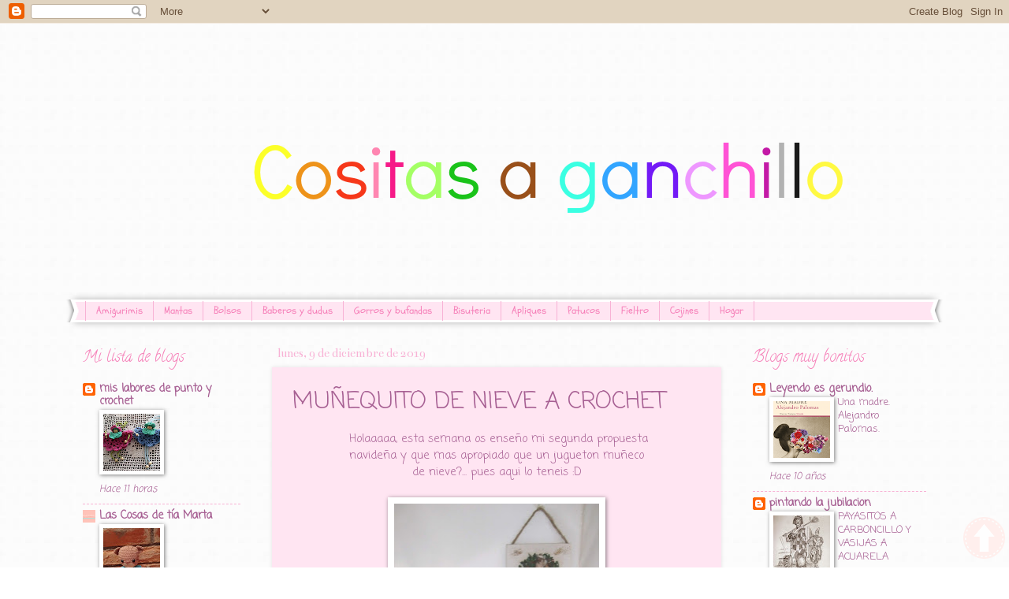

--- FILE ---
content_type: text/html; charset=UTF-8
request_url: https://cositasaganchillo.blogspot.com/2019/12/munequito-de-nieve-crochet.html?showComment=1575878531124
body_size: 28896
content:
<!DOCTYPE html>
<html class='v2' dir='ltr' xmlns='http://www.w3.org/1999/xhtml' xmlns:b='http://www.google.com/2005/gml/b' xmlns:data='http://www.google.com/2005/gml/data' xmlns:expr='http://www.google.com/2005/gml/expr'>
<head>
<link href='https://www.blogger.com/static/v1/widgets/335934321-css_bundle_v2.css' rel='stylesheet' type='text/css'/>
<meta content='IE=EmulateIE7' http-equiv='X-UA-Compatible'/>
<meta content='width=1100' name='viewport'/>
<meta content='text/html; charset=UTF-8' http-equiv='Content-Type'/>
<meta content='blogger' name='generator'/>
<link href='https://cositasaganchillo.blogspot.com/favicon.ico' rel='icon' type='image/x-icon'/>
<link href='http://cositasaganchillo.blogspot.com/2019/12/munequito-de-nieve-crochet.html' rel='canonical'/>
<link rel="alternate" type="application/atom+xml" title="cositas a ganchillo - Atom" href="https://cositasaganchillo.blogspot.com/feeds/posts/default" />
<link rel="alternate" type="application/rss+xml" title="cositas a ganchillo - RSS" href="https://cositasaganchillo.blogspot.com/feeds/posts/default?alt=rss" />
<link rel="service.post" type="application/atom+xml" title="cositas a ganchillo - Atom" href="https://www.blogger.com/feeds/1321983362810183067/posts/default" />

<link rel="alternate" type="application/atom+xml" title="cositas a ganchillo - Atom" href="https://cositasaganchillo.blogspot.com/feeds/2762337918543507378/comments/default" />
<!--Can't find substitution for tag [blog.ieCssRetrofitLinks]-->
<link href='https://blogger.googleusercontent.com/img/b/R29vZ2xl/AVvXsEjFvTzgUrHfjKIG8sxM5WcHiXjApp1Dyo35r2GEki3QWutC0gqCKknMvBu3BmT91LYhjVumC-6zGca4Jm2ew4M1YmnYradFnAjmqCxn3pqRMXtCwTC1vM-5D15DgnpS3Wt0oTrkvoMfNhA/s400/nieve1.JPG' rel='image_src'/>
<meta content='http://cositasaganchillo.blogspot.com/2019/12/munequito-de-nieve-crochet.html' property='og:url'/>
<meta content='MUÑEQUITO DE NIEVE A CROCHET' property='og:title'/>
<meta content='ganchillo, crochet, crochet patterns, tejer a crochet, tejidos a crochet, crochet esquemas, esquemas de ganchillo, tejer a crochet' property='og:description'/>
<meta content='https://blogger.googleusercontent.com/img/b/R29vZ2xl/AVvXsEjFvTzgUrHfjKIG8sxM5WcHiXjApp1Dyo35r2GEki3QWutC0gqCKknMvBu3BmT91LYhjVumC-6zGca4Jm2ew4M1YmnYradFnAjmqCxn3pqRMXtCwTC1vM-5D15DgnpS3Wt0oTrkvoMfNhA/w1200-h630-p-k-no-nu/nieve1.JPG' property='og:image'/>
<meta content='ganchillo, crochet, croche, patrones, manuales paso a paso, manualidades, fieltro' name='keywords'/>
<meta content='Cositas a ganchillo' name='author'/>
<title>cositas a ganchillo: MUÑEQUITO DE NIEVE A CROCHET</title>
<style type='text/css'>@font-face{font-family:'Bentham';font-style:normal;font-weight:400;font-display:swap;src:url(//fonts.gstatic.com/s/bentham/v20/VdGeAZQPEpYfmHglGWUxCbSJ7y9Y2g.woff2)format('woff2');unicode-range:U+0100-02BA,U+02BD-02C5,U+02C7-02CC,U+02CE-02D7,U+02DD-02FF,U+0304,U+0308,U+0329,U+1D00-1DBF,U+1E00-1E9F,U+1EF2-1EFF,U+2020,U+20A0-20AB,U+20AD-20C0,U+2113,U+2C60-2C7F,U+A720-A7FF;}@font-face{font-family:'Bentham';font-style:normal;font-weight:400;font-display:swap;src:url(//fonts.gstatic.com/s/bentham/v20/VdGeAZQPEpYfmHglGWsxCbSJ7y8.woff2)format('woff2');unicode-range:U+0000-00FF,U+0131,U+0152-0153,U+02BB-02BC,U+02C6,U+02DA,U+02DC,U+0304,U+0308,U+0329,U+2000-206F,U+20AC,U+2122,U+2191,U+2193,U+2212,U+2215,U+FEFF,U+FFFD;}@font-face{font-family:'Calligraffitti';font-style:normal;font-weight:400;font-display:swap;src:url(//fonts.gstatic.com/s/calligraffitti/v20/46k2lbT3XjDVqJw3DCmCFjE0vkFeOZdjppN_.woff2)format('woff2');unicode-range:U+0000-00FF,U+0131,U+0152-0153,U+02BB-02BC,U+02C6,U+02DA,U+02DC,U+0304,U+0308,U+0329,U+2000-206F,U+20AC,U+2122,U+2191,U+2193,U+2212,U+2215,U+FEFF,U+FFFD;}@font-face{font-family:'Coming Soon';font-style:normal;font-weight:400;font-display:swap;src:url(//fonts.gstatic.com/s/comingsoon/v20/qWcuB6mzpYL7AJ2VfdQR1t-VWDnRsDkg.woff2)format('woff2');unicode-range:U+0000-00FF,U+0131,U+0152-0153,U+02BB-02BC,U+02C6,U+02DA,U+02DC,U+0304,U+0308,U+0329,U+2000-206F,U+20AC,U+2122,U+2191,U+2193,U+2212,U+2215,U+FEFF,U+FFFD;}@font-face{font-family:'Schoolbell';font-style:normal;font-weight:400;font-display:swap;src:url(//fonts.gstatic.com/s/schoolbell/v18/92zQtBZWOrcgoe-fgnJIZxUa60ZpbiU.woff2)format('woff2');unicode-range:U+0000-00FF,U+0131,U+0152-0153,U+02BB-02BC,U+02C6,U+02DA,U+02DC,U+0304,U+0308,U+0329,U+2000-206F,U+20AC,U+2122,U+2191,U+2193,U+2212,U+2215,U+FEFF,U+FFFD;}</style>
<style id='page-skin-1' type='text/css'><!--
/*
-----------------------------------------------
Blogger Template Style
Name:     Watermark
Designer: Josh Peterson
URL:      www.noaesthetic.com
----------------------------------------------- */
/* Variable definitions
====================
<Variable name="keycolor" description="Main Color" type="color" default="#c0a154"/>
<Group description="Page Text" selector="body">
<Variable name="body.font" description="Font" type="font"
default="normal normal 14px Arial, Tahoma, Helvetica, FreeSans, sans-serif"/>
<Variable name="body.text.color" description="Text Color" type="color" default="#333333"/>
</Group>
<Group description="Backgrounds" selector=".main-inner">
<Variable name="body.background.color" description="Outer Background" type="color" default="#c0a154"/>
<Variable name="footer.background.color" description="Footer Background" type="color" default="transparent"/>
</Group>
<Group description="Links" selector=".main-inner">
<Variable name="link.color" description="Link Color" type="color" default="#cc3300"/>
<Variable name="link.visited.color" description="Visited Color" type="color" default="#993322"/>
<Variable name="link.hover.color" description="Hover Color" type="color" default="#ff3300"/>
</Group>
<Group description="Blog Title" selector=".header h1">
<Variable name="header.font" description="Title Font" type="font"
default="normal normal 60px Georgia, Utopia, 'Palatino Linotype', Palatino, serif"/>
<Variable name="header.text.color" description="Title Color" type="color" default="#ffffff" />
</Group>
<Group description="Blog Description" selector=".header .description">
<Variable name="description.text.color" description="Description Color" type="color"
default="#997755" />
</Group>
<Group description="Tabs Text" selector=".tabs-inner .widget li a">
<Variable name="tabs.font" description="Font" type="font"
default="normal normal 20px Georgia, Utopia, 'Palatino Linotype', Palatino, serif"/>
<Variable name="tabs.text.color" description="Text Color" type="color" default="#a76093"/>
<Variable name="tabs.selected.text.color" description="Selected Color" type="color" default="#000000"/>
</Group>
<Group description="Tabs Background" selector=".tabs-outer .PageList">
<Variable name="tabs.background.color" description="Background Color" type="color" default="transparent"/>
<Variable name="tabs.separator.color" description="Separator Color" type="color" default="transparent"/>
</Group>
<Group description="Date Header" selector="h2.date-header">
<Variable name="date.font" description="Font" type="font"
default="normal normal 16px Arial, Tahoma, Helvetica, FreeSans, sans-serif"/>
<Variable name="date.text.color" description="Text Color" type="color" default="#997755"/>
</Group>
<Group description="Post" selector="h3.post-title, .comments h4">
<Variable name="post.title.font" description="Title Font" type="font"
default="normal normal 30px Georgia, Utopia, 'Palatino Linotype', Palatino, serif"/>
<Variable name="post.background.color" description="Background Color" type="color" default="transparent"/>
<Variable name="post.border.color" description="Border Color" type="color" default="#ccbb99" />
</Group>
<Group description="Post Footer" selector=".post-footer">
<Variable name="post.footer.text.color" description="Text Color" type="color" default="#997755"/>
</Group>
<Group description="Gadgets" selector="h2">
<Variable name="widget.title.font" description="Title Font" type="font"
default="normal normal 20px Georgia, Utopia, 'Palatino Linotype', Palatino, serif"/>
<Variable name="widget.title.text.color" description="Title Color" type="color" default="#000000"/>
<Variable name="widget.alternate.text.color" description="Alternate Color" type="color" default="#777777"/>
</Group>
<Group description="Footer" selector=".footer-inner">
<Variable name="footer.text.color" description="Text Color" type="color" default="#a76093"/>
<Variable name="footer.widget.title.text.color" description="Gadget Title Color" type="color" default="#f681b9"/>
</Group>
<Group description="Footer Links" selector=".footer-inner">
<Variable name="footer.link.color" description="Link Color" type="color" default="#a76093"/>
<Variable name="footer.link.visited.color" description="Visited Color" type="color" default="#ae29b8"/>
<Variable name="footer.link.hover.color" description="Hover Color" type="color" default="#fb17ff"/>
</Group>
<Variable name="body.background" description="Body Background" type="background"
color="transparent" default="$(color) url(//www.blogblog.com/1kt/watermark/body_background_birds.png) repeat scroll top left"/>
<Variable name="body.background.overlay" description="Overlay Background" type="background" color="transparent"
default="transparent url(//www.blogblog.com/1kt/watermark/body_overlay_birds.png) no-repeat scroll top right"/>
<Variable name="body.background.overlay.height" description="Overlay Background Height" type="length" default="121px"/>
<Variable name="tabs.background.inner" description="Tabs Background Inner" type="url" default="none"/>
<Variable name="tabs.background.outer" description="Tabs Background Outer" type="url" default="none"/>
<Variable name="tabs.border.size" description="Tabs Border Size" type="length" default="0"/>
<Variable name="tabs.shadow.spread" description="Tabs Shadow Spread" type="length" default="0"/>
<Variable name="main.padding.top" description="Main Padding Top" type="length" default="30px"/>
<Variable name="main.cap.height" description="Main Cap Height" type="length" default="0"/>
<Variable name="main.cap.image" description="Main Cap Image" type="url" default="none"/>
<Variable name="main.cap.overlay" description="Main Cap Overlay" type="url" default="none"/>
<Variable name="main.background" description="Main Background" type="background"
default="transparent none no-repeat scroll top left"/>
<Variable name="post.background.url" description="Post Background URL" type="url"
default="url(//www.blogblog.com/1kt/watermark/post_background_birds.png)"/>
<Variable name="post.border.size" description="Post Border Size" type="length" default="1px"/>
<Variable name="post.border.style" description="Post Border Style" type="string" default="dotted"/>
<Variable name="post.shadow.spread" description="Post Shadow Spread" type="length" default="0"/>
<Variable name="footer.background" description="Footer Background" type="background"
color="#f8b2d5" default="$(color) url(//www.blogblog.com/1kt/watermark/body_background_navigator.png) repeat scroll top left"/>
<Variable name="mobile.background.overlay" description="Mobile Background Overlay" type="string"
default="transparent none repeat scroll top left"/>
<Variable name="startSide" description="Side where text starts in blog language" type="automatic" default="left"/>
<Variable name="endSide" description="Side where text ends in blog language" type="automatic" default="right"/>
*/
/* Use this with templates/1ktemplate-*.html */
/* Content
----------------------------------------------- */
body {
font: normal normal 15px Coming Soon;
color: #a76093;
background: transparent url(//1.bp.blogspot.com/-leDqfqaeZII/Uwg0gKYekYI/AAAAAAAAEOw/UbOV8lfJpKY/s1600/fondo%2Bbco.png) repeat scroll top left;
}
html body .content-outer {
min-width: 0;
max-width: 100%;
width: 100%;
}
.content-outer {
font-size: 92%;
}
a:link {
text-decoration:none;
color: #a76093;
}
a:visited {
text-decoration:none;
color: #ae29b8;
}
a:hover {
text-decoration:underline;
color: #fb17ff;
}
.body-fauxcolumns .cap-top {
margin-top: 30px;
background: transparent none no-repeat scroll center center;
height: 400px;
}
.content-inner {
padding: 0;
}
/* Header
----------------------------------------------- */
.header-inner .Header .titlewrapper,
.header-inner .Header .descriptionwrapper {
padding-left: 20px;
padding-right: 20px;
}
.Header h1 {
font: normal normal 60px Georgia, Utopia, 'Palatino Linotype', Palatino, serif;
color: #ffffff;
text-shadow: 2px 2px rgba(0, 0, 0, .1);
}
.Header h1 a {
color: #ffffff;
}
.Header .description {
font-size: 140%;
color: #a76093;
}
/* Tabs
----------------------------------------------- */
.tabs-inner .section {
margin: 0 20px;
}
.tabs-inner .PageList, .tabs-inner .LinkList, .tabs-inner .Labels {
margin-left: -11px;
margin-right: -11px;
background-color: #ffe5f2;
border-top: 3px solid #ffffff;
border-bottom: 3px solid #ffffff;
-moz-box-shadow: 0 0 10px rgba(0, 0, 0, .3);
-webkit-box-shadow: 0 0 10px rgba(0, 0, 0, .3);
-goog-ms-box-shadow: 0 0 10px rgba(0, 0, 0, .3);
box-shadow: 0 0 10px rgba(0, 0, 0, .3);
}
.tabs-inner .PageList .widget-content,
.tabs-inner .LinkList .widget-content,
.tabs-inner .Labels .widget-content {
margin: -3px -11px;
background: transparent url(//www.blogblog.com/1kt/watermark/tabs_background_right_bubblegum.png)  no-repeat scroll right;
}
.tabs-inner .widget ul {
padding: 2px 25px;
max-height: 34px;
background: transparent url(//www.blogblog.com/1kt/watermark/tabs_background_left_bubblegum.png) no-repeat scroll left;
}
.tabs-inner .widget li {
border: none;
}
.tabs-inner .widget li a {
display: inline-block;
padding: .25em 1em;
font: normal normal 13px Schoolbell;
color: #f681b9;
border-right: 1px solid #f8b2d5;
}
.tabs-inner .widget li:first-child a {
border-left: 1px solid #f8b2d5;
}
.tabs-inner .widget li.selected a, .tabs-inner .widget li a:hover {
color: #fb17ff;
}
/* Headings
----------------------------------------------- */
h2 {
font: normal normal 20px Calligraffitti;
color: #f681b9;
margin: 0 0 .5em;
}
h2.date-header {
font: normal normal 16px Bentham;
color: #f8b2d5;
}
/* Main
----------------------------------------------- */
.main-inner .column-center-inner,
.main-inner .column-left-inner,
.main-inner .column-right-inner {
padding: 0 5px;
}
.main-outer {
margin-top: 0;
background: transparent none no-repeat scroll top left;
}
.main-inner {
padding-top: 30px;
}
.main-cap-top {
position: relative;
}
.main-cap-top .cap-right {
position: absolute;
height: 0;
width: 100%;
bottom: 0;
background: transparent none repeat-x scroll bottom center;
}
.main-cap-top .cap-left {
position: absolute;
height: 245px;
width: 280px;
right: 0;
bottom: 0;
background: transparent none no-repeat scroll bottom left;
}
/* Posts
----------------------------------------------- */
.post-outer {
padding: 15px 20px;
margin: 0 0 25px;
background: #ffe5f2 none repeat scroll top left;
_background-image: none;
border: solid 6px transparent;
-moz-box-shadow: 0 0 5px rgba(0, 0, 0, .1);
-webkit-box-shadow: 0 0 5px rgba(0, 0, 0, .1);
-goog-ms-box-shadow: 0 0 5px rgba(0, 0, 0, .1);
box-shadow: 0 0 5px rgba(0, 0, 0, .1);
}
h3.post-title {
font: normal normal 30px Coming Soon;
margin: 0;
}
.comments h4 {
font: normal normal 30px Coming Soon;
margin: 1em 0 0;
}
.post-body {
font-size: 105%;
line-height: 1.5;
position: relative;
}
.post-header {
margin: 0 0 1em;
color: #e5167c;
}
.post-footer {
margin: 10px 0 0;
padding: 10px 0 0;
color: #e5167c;
border-top: dashed 1px #f8b2d5;
}
#blog-pager {
font-size: 140%
}
#comments .comment-author {
padding-top: 1.5em;
border-top: dashed 1px #f8b2d5;
background-position: 0 1.5em;
}
#comments .comment-author:first-child {
padding-top: 0;
border-top: none;
}
.avatar-image-container {
margin: .2em 0 0;
}
/* Comments
----------------------------------------------- */
.comments .comments-content .icon.blog-author {
background-repeat: no-repeat;
background-image: url([data-uri]);
}
.comments .comments-content .loadmore a {
border-top: 1px solid #f8b2d5;
border-bottom: 1px solid #f8b2d5;
}
.comments .continue {
border-top: 2px solid #f8b2d5;
}
/* Widgets
----------------------------------------------- */
.widget ul, .widget #ArchiveList ul.flat {
padding: 0;
list-style: none;
}
.widget ul li, .widget #ArchiveList ul.flat li {
padding: .35em 0;
text-indent: 0;
border-top: dashed 1px #f8b2d5;
}
.widget ul li:first-child, .widget #ArchiveList ul.flat li:first-child {
border-top: none;
}
.widget .post-body ul {
list-style: disc;
}
.widget .post-body ul li {
border: none;
}
.widget .zippy {
color: #f8b2d5;
}
.post-body img, .post-body .tr-caption-container, .Profile img, .Image img,
.BlogList .item-thumbnail img {
padding: 5px;
background: #fff;
-moz-box-shadow: 1px 1px 5px rgba(0, 0, 0, .5);
-webkit-box-shadow: 1px 1px 5px rgba(0, 0, 0, .5);
-goog-ms-box-shadow: 1px 1px 5px rgba(0, 0, 0, .5);
box-shadow: 1px 1px 5px rgba(0, 0, 0, .5);
}
.post-body img, .post-body .tr-caption-container {
padding: 8px;
}
.post-body .tr-caption-container {
color: #333333;
}
.post-body .tr-caption-container img {
padding: 0;
background: transparent;
border: none;
-moz-box-shadow: 0 0 0 rgba(0, 0, 0, .1);
-webkit-box-shadow: 0 0 0 rgba(0, 0, 0, .1);
-goog-ms-box-shadow: 0 0 0 rgba(0, 0, 0, .1);
box-shadow: 0 0 0 rgba(0, 0, 0, .1);
}
/* Footer
----------------------------------------------- */
.footer-outer {
color:#333333;
background: #f8b2d5 url(//www.blogblog.com/1kt/watermark/body_background_birds.png) repeat scroll top left;
}
.footer-outer a {
color: #4c1130;
}
.footer-outer a:visited {
color: #c27ba0;
}
.footer-outer a:hover {
color: #c01e4c;
}
.footer-outer .widget h2 {
color: #fb17ff;
}
/* Mobile
----------------------------------------------- */
body.mobile  {
background-size: 100% auto;
}
.mobile .body-fauxcolumn-outer {
background: transparent none repeat scroll top left;
}
html .mobile .mobile-date-outer {
border-bottom: none;
background: #ffe5f2 none repeat scroll top left;
_background-image: none;
margin-bottom: 10px;
}
.mobile .main-cap-top {
z-index: -1;
}
.mobile .content-outer {
font-size: 100%;
}
.mobile .post-outer {
padding: 10px;
}
.mobile .main-cap-top .cap-left {
background: transparent none no-repeat scroll bottom left;
}
.mobile .body-fauxcolumns .cap-top {
margin: 0;
}
.mobile-link-button {
background: #ffe5f2 none repeat scroll top left;
}
.mobile-link-button a:link, .mobile-link-button a:visited {
color: #a76093;
}
.mobile-index-date .date-header {
color: #f8b2d5;
}
.mobile-index-contents {
color: #a76093;
}
.mobile .tabs-inner .section {
margin: 0;
}
.mobile .tabs-inner .PageList {
margin-left: 0;
margin-right: 0;
}
.mobile .tabs-inner .PageList .widget-content {
margin: 0;
color: #fb17ff;
background: #ffe5f2 none repeat scroll top left;
}
.mobile .tabs-inner .PageList .widget-content .pagelist-arrow {
border-left: 1px solid #f8b2d5;
}
#Label2 h2 { /*estilos del título*/
border-bottom: 1px dashed #fffdfa; /*El color y estilo del borde debajo del titulo*/
color: #1F7009; /*color de la fuente del título*/
background: none;
}
#Label2 ul {
margin: 0;
padding :0;
list-style: none;
}
#Label1 li {
margin: 0 0 3px 0;
padding: 0;
line-height: 1.3em;
border: none;/*importante en las nuevas plantillas*/
float: left;
}
#Label1 li a{
float: left;
padding: 1px 4px 2px;
margin: 2px 4px 0 0;
text-decoration: none;
color: #3f2b0b;
font-size: 14px;  /*El tamaño de la fuente de las etiquetas*/
white-space: nowrap; /*para evitar que el enlace de un salto en linea*/
border: 1px solid #bdcfd2; /*el borde */
background-color: #cfe0e3;  /*el color de fondo*/
/*esquinas redondeadas para cada navegador*/
border-radius: 6px;
-webkit-border-radius: 6px;
-moz-border-radius: 6px;
/*las transiciones para cada navegador*/
transition: all .5s linear;
-o-transition: all .5s linear;
-moz-transition: all .5s linear;
-webkit-transition: all .5s linear;
}
#Label1 li a:hover{ /*el efecto hover*/
background-color: #7dbbd2; /*color de fondo*/
color:#fff; /*color de la fuente*/
border: 1px solid #6a9cae; /*el color y estilo de borde*/
}
#Label1 span[dir=ltr]{
display: none; /*evitamos mostrar la etiqueta seleccionada*/
}
.date-header span {
padding:23px 7px 23px 7px;
border-radius: 100p%;
/*pb*/
}
--></style>
<style id='template-skin-1' type='text/css'><!--
body {
min-width: 1110px;
}
.content-outer, .content-fauxcolumn-outer, .region-inner {
min-width: 1110px;
max-width: 1110px;
_width: 1110px;
}
.main-inner .columns {
padding-left: 240px;
padding-right: 260px;
}
.main-inner .fauxcolumn-center-outer {
left: 240px;
right: 260px;
/* IE6 does not respect left and right together */
_width: expression(this.parentNode.offsetWidth -
parseInt("240px") -
parseInt("260px") + 'px');
}
.main-inner .fauxcolumn-left-outer {
width: 240px;
}
.main-inner .fauxcolumn-right-outer {
width: 260px;
}
.main-inner .column-left-outer {
width: 240px;
right: 100%;
margin-left: -240px;
}
.main-inner .column-right-outer {
width: 260px;
margin-right: -260px;
}
#layout {
min-width: 0;
}
#layout .content-outer {
min-width: 0;
width: 800px;
}
#layout .region-inner {
min-width: 0;
width: auto;
}
--></style>
<link href='https://www.blogger.com/dyn-css/authorization.css?targetBlogID=1321983362810183067&amp;zx=85e147bc-3b02-4c78-be02-246508368394' media='none' onload='if(media!=&#39;all&#39;)media=&#39;all&#39;' rel='stylesheet'/><noscript><link href='https://www.blogger.com/dyn-css/authorization.css?targetBlogID=1321983362810183067&amp;zx=85e147bc-3b02-4c78-be02-246508368394' rel='stylesheet'/></noscript>
<meta name='google-adsense-platform-account' content='ca-host-pub-1556223355139109'/>
<meta name='google-adsense-platform-domain' content='blogspot.com'/>

<link rel="stylesheet" href="https://fonts.googleapis.com/css2?display=swap&family=Shadows+Into+Light"></head>
<body class='loading'>
<div class='navbar section' id='navbar'><div class='widget Navbar' data-version='1' id='Navbar1'><script type="text/javascript">
    function setAttributeOnload(object, attribute, val) {
      if(window.addEventListener) {
        window.addEventListener('load',
          function(){ object[attribute] = val; }, false);
      } else {
        window.attachEvent('onload', function(){ object[attribute] = val; });
      }
    }
  </script>
<div id="navbar-iframe-container"></div>
<script type="text/javascript" src="https://apis.google.com/js/platform.js"></script>
<script type="text/javascript">
      gapi.load("gapi.iframes:gapi.iframes.style.bubble", function() {
        if (gapi.iframes && gapi.iframes.getContext) {
          gapi.iframes.getContext().openChild({
              url: 'https://www.blogger.com/navbar/1321983362810183067?po\x3d2762337918543507378\x26origin\x3dhttps://cositasaganchillo.blogspot.com',
              where: document.getElementById("navbar-iframe-container"),
              id: "navbar-iframe"
          });
        }
      });
    </script><script type="text/javascript">
(function() {
var script = document.createElement('script');
script.type = 'text/javascript';
script.src = '//pagead2.googlesyndication.com/pagead/js/google_top_exp.js';
var head = document.getElementsByTagName('head')[0];
if (head) {
head.appendChild(script);
}})();
</script>
</div></div>
<div class='body-fauxcolumns'>
<div class='fauxcolumn-outer body-fauxcolumn-outer'>
<div class='cap-top'>
<div class='cap-left'></div>
<div class='cap-right'></div>
</div>
<div class='fauxborder-left'>
<div class='fauxborder-right'></div>
<div class='fauxcolumn-inner'>
</div>
</div>
<div class='cap-bottom'>
<div class='cap-left'></div>
<div class='cap-right'></div>
</div>
</div>
</div>
<div class='content'>
<div class='content-fauxcolumns'>
<div class='fauxcolumn-outer content-fauxcolumn-outer'>
<div class='cap-top'>
<div class='cap-left'></div>
<div class='cap-right'></div>
</div>
<div class='fauxborder-left'>
<div class='fauxborder-right'></div>
<div class='fauxcolumn-inner'>
</div>
</div>
<div class='cap-bottom'>
<div class='cap-left'></div>
<div class='cap-right'></div>
</div>
</div>
</div>
<div class='content-outer'>
<div class='content-cap-top cap-top'>
<div class='cap-left'></div>
<div class='cap-right'></div>
</div>
<div class='fauxborder-left content-fauxborder-left'>
<div class='fauxborder-right content-fauxborder-right'></div>
<div class='content-inner'>
<header>
<div class='header-outer'>
<div class='header-cap-top cap-top'>
<div class='cap-left'></div>
<div class='cap-right'></div>
</div>
<div class='fauxborder-left header-fauxborder-left'>
<div class='fauxborder-right header-fauxborder-right'></div>
<div class='region-inner header-inner'>
<div class='header section' id='header'><div class='widget Header' data-version='1' id='Header1'>
<div id='header-inner'>
<a href='https://cositasaganchillo.blogspot.com/' style='display: block'>
<img alt='cositas a ganchillo' height='350px; ' id='Header1_headerimg' src='https://blogger.googleusercontent.com/img/b/R29vZ2xl/AVvXsEjrLyJN13_JTOV_9tFWh6QefYoioGfXyUkQN_NoIOYfDzNQO-tBIIog2fkpSjs3NqHtspqTaxVelXyFZXybOuNVKIahBdyGwxBxN3ZD4KGROu31IVl8Yitp0koR2wzRH1axFGVmLVMRpNY/s1600/cositas6.png' style='display: block' width='1200px; '/>
</a>
</div>
</div></div>
</div>
</div>
<div class='header-cap-bottom cap-bottom'>
<div class='cap-left'></div>
<div class='cap-right'></div>
</div>
</div>
</header>
<div class='tabs-outer'>
<div class='tabs-cap-top cap-top'>
<div class='cap-left'></div>
<div class='cap-right'></div>
</div>
<div class='fauxborder-left tabs-fauxborder-left'>
<div class='fauxborder-right tabs-fauxborder-right'></div>
<div class='region-inner tabs-inner'>
<div class='tabs section' id='crosscol'><div class='widget PageList' data-version='1' id='PageList1'>
<h2>Páginas</h2>
<div class='widget-content'>
<ul>
<li>
<a href='http://cositasaganchillo.blogspot.com.es/search/label/amigurimis'>Amigurimis</a>
</li>
<li>
<a href='http://cositasaganchillo.blogspot.com.es/search/label/mantas'>Mantas</a>
</li>
<li>
<a href='http://cositasaganchillo.blogspot.com.es/search/label/bolsos'>Bolsos</a>
</li>
<li>
<a href='http://cositasaganchillo.blogspot.com.es/search/label/baberos%20y%20dudus'>Baberos y dudus</a>
</li>
<li>
<a href='http://cositasaganchillo.blogspot.com.es/search/label/gorros%20y%20bufandas'>Gorros y bufandas</a>
</li>
<li>
<a href='http://cositasaganchillo.blogspot.com.es/search/label/bisuteria'>Bisuteria</a>
</li>
<li>
<a href='http://cositasaganchillo.blogspot.com.es/search/label/apliques'>Apliques</a>
</li>
<li>
<a href='http://cositasaganchillo.blogspot.com.es/search/label/patucos'>Patucos</a>
</li>
<li>
<a href='http://cositasaganchillo.blogspot.com.es/search/label/fieltro'>Fieltro</a>
</li>
<li>
<a href='http://cositasaganchillo.blogspot.com.es/search/label/cojines'>Cojines</a>
</li>
<li>
<a href='http://cositasaganchillo.blogspot.com.es/search/label/hogar'>Hogar</a>
</li>
</ul>
<div class='clear'></div>
</div>
</div></div>
<div class='tabs no-items section' id='crosscol-overflow'></div>
</div>
</div>
<div class='tabs-cap-bottom cap-bottom'>
<div class='cap-left'></div>
<div class='cap-right'></div>
</div>
</div>
<div class='main-outer'>
<div class='main-cap-top cap-top'>
<div class='cap-left'></div>
<div class='cap-right'></div>
</div>
<div class='fauxborder-left main-fauxborder-left'>
<div class='fauxborder-right main-fauxborder-right'></div>
<div class='region-inner main-inner'>
<div class='columns fauxcolumns'>
<div class='fauxcolumn-outer fauxcolumn-center-outer'>
<div class='cap-top'>
<div class='cap-left'></div>
<div class='cap-right'></div>
</div>
<div class='fauxborder-left'>
<div class='fauxborder-right'></div>
<div class='fauxcolumn-inner'>
</div>
</div>
<div class='cap-bottom'>
<div class='cap-left'></div>
<div class='cap-right'></div>
</div>
</div>
<div class='fauxcolumn-outer fauxcolumn-left-outer'>
<div class='cap-top'>
<div class='cap-left'></div>
<div class='cap-right'></div>
</div>
<div class='fauxborder-left'>
<div class='fauxborder-right'></div>
<div class='fauxcolumn-inner'>
</div>
</div>
<div class='cap-bottom'>
<div class='cap-left'></div>
<div class='cap-right'></div>
</div>
</div>
<div class='fauxcolumn-outer fauxcolumn-right-outer'>
<div class='cap-top'>
<div class='cap-left'></div>
<div class='cap-right'></div>
</div>
<div class='fauxborder-left'>
<div class='fauxborder-right'></div>
<div class='fauxcolumn-inner'>
</div>
</div>
<div class='cap-bottom'>
<div class='cap-left'></div>
<div class='cap-right'></div>
</div>
</div>
<!-- corrects IE6 width calculation -->
<div class='columns-inner'>
<div class='column-center-outer'>
<div class='column-center-inner'>
<div class='main section' id='main'><div class='widget Blog' data-version='1' id='Blog1'>
<div class='blog-posts hfeed'>
<!--Can't find substitution for tag [defaultAdStart]-->

          <div class="date-outer">
        
<h2 class='date-header'><span>lunes, 9 de diciembre de 2019</span></h2>

          <div class="date-posts">
        
<div class='post-outer'>
<div class='post hentry' itemprop='blogPost' itemscope='itemscope' itemtype='http://schema.org/BlogPosting'>
<meta content='https://blogger.googleusercontent.com/img/b/R29vZ2xl/AVvXsEjFvTzgUrHfjKIG8sxM5WcHiXjApp1Dyo35r2GEki3QWutC0gqCKknMvBu3BmT91LYhjVumC-6zGca4Jm2ew4M1YmnYradFnAjmqCxn3pqRMXtCwTC1vM-5D15DgnpS3Wt0oTrkvoMfNhA/s72-c/nieve1.JPG' itemprop='image_url'/>
<meta content='1321983362810183067' itemprop='blogId'/>
<meta content='2762337918543507378' itemprop='postId'/>
<a name='2762337918543507378'></a>
<h3 class='post-title entry-title' itemprop='name'>
MUÑEQUITO DE NIEVE A CROCHET
</h3>
<div class='post-header'>
<div class='post-header-line-1'></div>
</div>
<div class='post-body entry-content' id='post-body-2762337918543507378' itemprop='description articleBody'>
<div style="text-align: center;">
&nbsp;Holaaaaa, esta semana os enseño mi segunda propuesta</div>
<div style="text-align: center;">
navideña y que mas apropiado que un jugueton muñeco</div>
<div style="text-align: center;">
de nieve?... pues aqui lo teneis :D</div>
<div style="text-align: center;">
<br /></div>
<div class="separator" style="clear: both; text-align: center;">
<a href="https://blogger.googleusercontent.com/img/b/R29vZ2xl/AVvXsEjFvTzgUrHfjKIG8sxM5WcHiXjApp1Dyo35r2GEki3QWutC0gqCKknMvBu3BmT91LYhjVumC-6zGca4Jm2ew4M1YmnYradFnAjmqCxn3pqRMXtCwTC1vM-5D15DgnpS3Wt0oTrkvoMfNhA/s1600/nieve1.JPG" imageanchor="1" style="margin-left: 1em; margin-right: 1em;"><img border="0" data-original-height="1600" data-original-width="1043" height="400" src="https://blogger.googleusercontent.com/img/b/R29vZ2xl/AVvXsEjFvTzgUrHfjKIG8sxM5WcHiXjApp1Dyo35r2GEki3QWutC0gqCKknMvBu3BmT91LYhjVumC-6zGca4Jm2ew4M1YmnYradFnAjmqCxn3pqRMXtCwTC1vM-5D15DgnpS3Wt0oTrkvoMfNhA/s400/nieve1.JPG" width="260" /></a></div>
<br />
<div style="text-align: center;">
Simpaticon a mas no poder , lleva el conjunto de gorro,</div>
<div style="text-align: center;">
manoplas y bufanda azules a juego de sus ojitos picarones :)</div>
<br />
<div class="separator" style="clear: both; text-align: center;">
<a href="https://blogger.googleusercontent.com/img/b/R29vZ2xl/AVvXsEhIFNgPjuG4tOHdMFCLIBU-ZueASpKZPSlC4P-tmQTUwnbth2Gw098MjA62hXN1_y4XPWVDuv2lnGSMtY8ktE2t1aYrxcVbt-UPcTxCQWQovQU0EQ-JQ8aWK0v_fM6Ax7H6CAqDo3g-J3I/s1600/nieve3.JPG" imageanchor="1" style="margin-left: 1em; margin-right: 1em;"><img border="0" data-original-height="1600" data-original-width="1589" height="320" src="https://blogger.googleusercontent.com/img/b/R29vZ2xl/AVvXsEhIFNgPjuG4tOHdMFCLIBU-ZueASpKZPSlC4P-tmQTUwnbth2Gw098MjA62hXN1_y4XPWVDuv2lnGSMtY8ktE2t1aYrxcVbt-UPcTxCQWQovQU0EQ-JQ8aWK0v_fM6Ax7H6CAqDo3g-J3I/s320/nieve3.JPG" width="317" /></a></div>
<br />
<div style="text-align: center;">
y aunque es un muñeco de nieve, el pobre tambien tiene</div>
<div style="text-align: center;">
frio en los pies , asi que ha decidido ponerse botitas...</div>
<div style="text-align: center;">
eso si, como es muy coqueto tenian que ser a juego con el</div>
<div style="text-align: center;">
resto de sus complementos jajaja</div>
<div style="text-align: center;">
mega kuki !!!</div>
<div style="text-align: center;">
<br /></div>
<div class="separator" style="clear: both; text-align: center;">
<a href="https://blogger.googleusercontent.com/img/b/R29vZ2xl/AVvXsEgYLft-1UE9fFvGSebGZFTiKBeUoFl7o2a_JoFT29ZA0H4pbXNcUNNLNFNz44TO3nyQoJaHpah1rU8o3Gri4XdYBT5daG_w8g319SHUmiK98LAyYVUWHANiGhmgdPCIrXNJSrP4NOQ2qUc/s1600/nieve4.JPG" imageanchor="1" style="margin-left: 1em; margin-right: 1em;"><img border="0" data-original-height="1016" data-original-width="1600" height="203" src="https://blogger.googleusercontent.com/img/b/R29vZ2xl/AVvXsEgYLft-1UE9fFvGSebGZFTiKBeUoFl7o2a_JoFT29ZA0H4pbXNcUNNLNFNz44TO3nyQoJaHpah1rU8o3Gri4XdYBT5daG_w8g319SHUmiK98LAyYVUWHANiGhmgdPCIrXNJSrP4NOQ2qUc/s320/nieve4.JPG" width="320" /></a></div>
<br />
<div style="text-align: center;">
En el gorrito, aunque en las fotos anteriores no se aprecia&nbsp;</div>
<div style="text-align: center;">
lleva un pequeño pompom blanco</div>
<div style="text-align: center;">
<br /></div>
<div class="separator" style="clear: both; text-align: center;">
<a href="https://blogger.googleusercontent.com/img/b/R29vZ2xl/AVvXsEiVnEK48y0Wri4dLYX7IC9Zhwl-7f1Eju1gS7QKMitqAGFJXIQeoeYY_H1pu2XL_DNL0a6b3ebKJdpWj07y2uMpExlwhMfdMZm2_zFLTe41UqkYYCTKpi5jRFrcbeCU13KiIQgH3g5Qijg/s1600/nieve5.JPG" imageanchor="1" style="margin-left: 1em; margin-right: 1em;"><img border="0" data-original-height="1375" data-original-width="1600" height="275" src="https://blogger.googleusercontent.com/img/b/R29vZ2xl/AVvXsEiVnEK48y0Wri4dLYX7IC9Zhwl-7f1Eju1gS7QKMitqAGFJXIQeoeYY_H1pu2XL_DNL0a6b3ebKJdpWj07y2uMpExlwhMfdMZm2_zFLTe41UqkYYCTKpi5jRFrcbeCU13KiIQgH3g5Qijg/s320/nieve5.JPG" width="320" /></a></div>
<br />
<br />
<div style="text-align: center;">
y con esta foto muñequito de nieve y yo os dejamos hasta la</div>
<div style="text-align: center;">
semana que viene &nbsp;:D</div>
<div style="text-align: center;">
<br /></div>
<div class="separator" style="clear: both; text-align: center;">
<a href="https://blogger.googleusercontent.com/img/b/R29vZ2xl/AVvXsEjAglXO4k25BiV3IGebpsD7aDsYBWcxtEP8izQST6o0jLbC3N0UuHu3M0K2Zs52bvGCYRkGy5agSIBO4lYl6uH4eWA_n1yAfOevRcIPF-UnEFlQaQq3zvO1kpvvbmA5Ndu_49wyOmhBTPM/s1600/nieve2.JPG" imageanchor="1" style="margin-left: 1em; margin-right: 1em;"><img border="0" data-original-height="1600" data-original-width="965" height="320" src="https://blogger.googleusercontent.com/img/b/R29vZ2xl/AVvXsEjAglXO4k25BiV3IGebpsD7aDsYBWcxtEP8izQST6o0jLbC3N0UuHu3M0K2Zs52bvGCYRkGy5agSIBO4lYl6uH4eWA_n1yAfOevRcIPF-UnEFlQaQq3zvO1kpvvbmA5Ndu_49wyOmhBTPM/s320/nieve2.JPG" width="192" /></a></div>
<br />
<div style="text-align: center;">
Espero que os haya gustado y si os animais a tejerlo, que disfruteis :)</div>
<div style='clear: both;'></div>
</div>
<div class='post-footer'>
<div class='post-footer-line post-footer-line-1'><span class='post-author vcard'>
Publicado por
<span class='fn' itemprop='author' itemscope='itemscope' itemtype='http://schema.org/Person'>
<meta content='https://www.blogger.com/profile/00230987872590850576' itemprop='url'/>
<a href='https://www.blogger.com/profile/00230987872590850576' rel='author' title='author profile'>
<span itemprop='name'>maria</span>
</a>
</span>
</span>
<span class='post-timestamp'>
en
<meta content='https://cositasaganchillo.blogspot.com/2019/12/munequito-de-nieve-crochet.html' itemprop='url'/>
<a class='timestamp-link' href='https://cositasaganchillo.blogspot.com/2019/12/munequito-de-nieve-crochet.html' rel='bookmark' title='permanent link'><abbr class='published' itemprop='datePublished' title='2019-12-09T08:30:00+01:00'>8:30</abbr></a>
</span>
<span class='post-comment-link'>
</span>
<span class='post-icons'>
<span class='item-control blog-admin pid-1897580263'>
<a href='https://www.blogger.com/post-edit.g?blogID=1321983362810183067&postID=2762337918543507378&from=pencil' title='Editar entrada'>
<img alt='' class='icon-action' height='18' src='https://resources.blogblog.com/img/icon18_edit_allbkg.gif' width='18'/>
</a>
</span>
</span>
<div class='post-share-buttons goog-inline-block'>
<a class='goog-inline-block share-button sb-email' href='https://www.blogger.com/share-post.g?blogID=1321983362810183067&postID=2762337918543507378&target=email' target='_blank' title='Enviar por correo electrónico'><span class='share-button-link-text'>Enviar por correo electrónico</span></a><a class='goog-inline-block share-button sb-blog' href='https://www.blogger.com/share-post.g?blogID=1321983362810183067&postID=2762337918543507378&target=blog' onclick='window.open(this.href, "_blank", "height=270,width=475"); return false;' target='_blank' title='Escribe un blog'><span class='share-button-link-text'>Escribe un blog</span></a><a class='goog-inline-block share-button sb-twitter' href='https://www.blogger.com/share-post.g?blogID=1321983362810183067&postID=2762337918543507378&target=twitter' target='_blank' title='Compartir en X'><span class='share-button-link-text'>Compartir en X</span></a><a class='goog-inline-block share-button sb-facebook' href='https://www.blogger.com/share-post.g?blogID=1321983362810183067&postID=2762337918543507378&target=facebook' onclick='window.open(this.href, "_blank", "height=430,width=640"); return false;' target='_blank' title='Compartir con Facebook'><span class='share-button-link-text'>Compartir con Facebook</span></a><a class='goog-inline-block share-button sb-pinterest' href='https://www.blogger.com/share-post.g?blogID=1321983362810183067&postID=2762337918543507378&target=pinterest' target='_blank' title='Compartir en Pinterest'><span class='share-button-link-text'>Compartir en Pinterest</span></a>
</div>
</div>
<div class='post-footer-line post-footer-line-2'><span class='post-labels'>
Etiquetas:
<a href='https://cositasaganchillo.blogspot.com/search/label/amigurimis' rel='tag'>amigurimis</a>
</span>
</div>
<div class='post-footer-line post-footer-line-3'><span class='post-backlinks post-comment-link'>
</span>
</div>
</div>
</div>
<center><img src="https://lh3.googleusercontent.com/blogger_img_proxy/AEn0k_vDbaAUp_WiKfgF1ipFdF2rQWZeCrtvuwjwTpwL_IwY7TpdS6xM3Vj7l-3iVGPG9IsY-N3b4k65U1RIbgPvYOWODjSap00=s0-d"></center>
<div class='comments' id='comments'>
<a name='comments'></a>
<h4>16 comentarios:</h4>
<div id='Blog1_comments-block-wrapper'>
<dl class='avatar-comment-indent' id='comments-block'>
<dt class='comment-author ' id='c2123257299010698605'>
<a name='c2123257299010698605'></a>
<div class="avatar-image-container vcard"><span dir="ltr"><a href="https://www.blogger.com/profile/12804015231605778206" target="" rel="nofollow" onclick="" class="avatar-hovercard" id="av-2123257299010698605-12804015231605778206"><img src="https://resources.blogblog.com/img/blank.gif" width="35" height="35" class="delayLoad" style="display: none;" longdesc="//blogger.googleusercontent.com/img/b/R29vZ2xl/AVvXsEjSONwrmnsovGejS-fG-zEaSuVhjv893TWvv6CW5Ln9wp1g5exYYPUIqibeuljDQCOP-rPZ-bEwdcXDsuKhaasnVlToWVYzrAzOWl0C4y3KyhWU2bjuEwa9gUf-VQ9qUA/s45-c/avatar+copia.jpg" alt="" title="PILAR6373">

<noscript><img src="//blogger.googleusercontent.com/img/b/R29vZ2xl/AVvXsEjSONwrmnsovGejS-fG-zEaSuVhjv893TWvv6CW5Ln9wp1g5exYYPUIqibeuljDQCOP-rPZ-bEwdcXDsuKhaasnVlToWVYzrAzOWl0C4y3KyhWU2bjuEwa9gUf-VQ9qUA/s45-c/avatar+copia.jpg" width="35" height="35" class="photo" alt=""></noscript></a></span></div>
<a href='https://www.blogger.com/profile/12804015231605778206' rel='nofollow'>PILAR6373</a>
dijo...
</dt>
<dd class='comment-body' id='Blog1_cmt-2123257299010698605'>
<p>
Que simpático y coquetón te ha salido el lindo muñequito de nieve,es una cucada!!<br />Besos.
</p>
</dd>
<dd class='comment-footer'>
<span class='comment-timestamp'>
<a href='https://cositasaganchillo.blogspot.com/2019/12/munequito-de-nieve-crochet.html?showComment=1575878531124#c2123257299010698605' title='comment permalink'>
9 de diciembre de 2019 a las 9:02
</a>
<span class='item-control blog-admin pid-1906115247'>
<a class='comment-delete' href='https://www.blogger.com/comment/delete/1321983362810183067/2123257299010698605' title='Eliminar comentario'>
<img src='https://resources.blogblog.com/img/icon_delete13.gif'/>
</a>
</span>
</span>
</dd>
<dt class='comment-author ' id='c8991355988487551213'>
<a name='c8991355988487551213'></a>
<div class="avatar-image-container vcard"><span dir="ltr"><a href="https://www.blogger.com/profile/15238483800968419211" target="" rel="nofollow" onclick="" class="avatar-hovercard" id="av-8991355988487551213-15238483800968419211"><img src="https://resources.blogblog.com/img/blank.gif" width="35" height="35" class="delayLoad" style="display: none;" longdesc="//blogger.googleusercontent.com/img/b/R29vZ2xl/AVvXsEiapR4QJEcjvxgCQekwf3a9rTkJ58nhrSnCEItgqfILzPMOrqD8tBRtErsbWR44f3C2zdsn_JVl4L8aJV3Ih6zLpY0RL5xtrqxAOUQ4lqXIwPalXUVDUhnq0Az74NjLHg/s45-c/photo.jpg" alt="" title="Isabel para ALROMASAR">

<noscript><img src="//blogger.googleusercontent.com/img/b/R29vZ2xl/AVvXsEiapR4QJEcjvxgCQekwf3a9rTkJ58nhrSnCEItgqfILzPMOrqD8tBRtErsbWR44f3C2zdsn_JVl4L8aJV3Ih6zLpY0RL5xtrqxAOUQ4lqXIwPalXUVDUhnq0Az74NjLHg/s45-c/photo.jpg" width="35" height="35" class="photo" alt=""></noscript></a></span></div>
<a href='https://www.blogger.com/profile/15238483800968419211' rel='nofollow'>Isabel para ALROMASAR</a>
dijo...
</dt>
<dd class='comment-body' id='Blog1_cmt-8991355988487551213'>
<p>
&#161;Es una moneria total, María!<br />Con sus botitas y gorro a juego y esa carita tan dulce resulta irresistible.<br />Te ha quedado fenomenal.<br />Feliz semana<br />Besitos
</p>
</dd>
<dd class='comment-footer'>
<span class='comment-timestamp'>
<a href='https://cositasaganchillo.blogspot.com/2019/12/munequito-de-nieve-crochet.html?showComment=1575880540361#c8991355988487551213' title='comment permalink'>
9 de diciembre de 2019 a las 9:35
</a>
<span class='item-control blog-admin pid-1749401823'>
<a class='comment-delete' href='https://www.blogger.com/comment/delete/1321983362810183067/8991355988487551213' title='Eliminar comentario'>
<img src='https://resources.blogblog.com/img/icon_delete13.gif'/>
</a>
</span>
</span>
</dd>
<dt class='comment-author ' id='c2089676714201231240'>
<a name='c2089676714201231240'></a>
<div class="avatar-image-container vcard"><span dir="ltr"><a href="https://www.blogger.com/profile/08472602510978580405" target="" rel="nofollow" onclick="" class="avatar-hovercard" id="av-2089676714201231240-08472602510978580405"><img src="https://resources.blogblog.com/img/blank.gif" width="35" height="35" class="delayLoad" style="display: none;" longdesc="//1.bp.blogspot.com/-fxjj1cGuwbg/ZZZrhfY79nI/AAAAAAAAVAk/EPty4KKe9So6n3Q3zem6dPcCpsN5KYkhQCK4BGAYYCw/s35/elinventariodemj.blogspot.com%252BMANDALA%252Bcrochet%252B2.jpg" alt="" title="EL INVENTARIO DE MJ">

<noscript><img src="//1.bp.blogspot.com/-fxjj1cGuwbg/ZZZrhfY79nI/AAAAAAAAVAk/EPty4KKe9So6n3Q3zem6dPcCpsN5KYkhQCK4BGAYYCw/s35/elinventariodemj.blogspot.com%252BMANDALA%252Bcrochet%252B2.jpg" width="35" height="35" class="photo" alt=""></noscript></a></span></div>
<a href='https://www.blogger.com/profile/08472602510978580405' rel='nofollow'>EL INVENTARIO DE MJ</a>
dijo...
</dt>
<dd class='comment-body' id='Blog1_cmt-2089676714201231240'>
<p>
Qué simpático María...es de los que se saben ganar todas las miradas, me encanta lo guapo que lo has puesto!<br /><br />BESOS
</p>
</dd>
<dd class='comment-footer'>
<span class='comment-timestamp'>
<a href='https://cositasaganchillo.blogspot.com/2019/12/munequito-de-nieve-crochet.html?showComment=1575884695887#c2089676714201231240' title='comment permalink'>
9 de diciembre de 2019 a las 10:44
</a>
<span class='item-control blog-admin pid-1066458105'>
<a class='comment-delete' href='https://www.blogger.com/comment/delete/1321983362810183067/2089676714201231240' title='Eliminar comentario'>
<img src='https://resources.blogblog.com/img/icon_delete13.gif'/>
</a>
</span>
</span>
</dd>
<dt class='comment-author ' id='c8523773253872604099'>
<a name='c8523773253872604099'></a>
<div class="avatar-image-container vcard"><span dir="ltr"><a href="https://www.blogger.com/profile/15927856814508108275" target="" rel="nofollow" onclick="" class="avatar-hovercard" id="av-8523773253872604099-15927856814508108275"><img src="https://resources.blogblog.com/img/blank.gif" width="35" height="35" class="delayLoad" style="display: none;" longdesc="//blogger.googleusercontent.com/img/b/R29vZ2xl/AVvXsEj0Mn2pNW36FIphi2r59E7CSl6Cyn_4UKAV1hnabG7LWff0VSvkceq5P3Xe6bo7WOCfjsotqyGoPNfE2KIwr5KCJpVCqJRjEJo7rip_og62Ed80BU1dHgw0OBWUWLmSRQ/s45-c/manualidades+2019.jpg" alt="" title="Pumukymanualidades">

<noscript><img src="//blogger.googleusercontent.com/img/b/R29vZ2xl/AVvXsEj0Mn2pNW36FIphi2r59E7CSl6Cyn_4UKAV1hnabG7LWff0VSvkceq5P3Xe6bo7WOCfjsotqyGoPNfE2KIwr5KCJpVCqJRjEJo7rip_og62Ed80BU1dHgw0OBWUWLmSRQ/s45-c/manualidades+2019.jpg" width="35" height="35" class="photo" alt=""></noscript></a></span></div>
<a href='https://www.blogger.com/profile/15927856814508108275' rel='nofollow'>Pumukymanualidades</a>
dijo...
</dt>
<dd class='comment-body' id='Blog1_cmt-8523773253872604099'>
<p>
Te has lucido con este muñeco de nieve que esta kuki total.....<br />Besos
</p>
</dd>
<dd class='comment-footer'>
<span class='comment-timestamp'>
<a href='https://cositasaganchillo.blogspot.com/2019/12/munequito-de-nieve-crochet.html?showComment=1575912128793#c8523773253872604099' title='comment permalink'>
9 de diciembre de 2019 a las 18:22
</a>
<span class='item-control blog-admin pid-1167492438'>
<a class='comment-delete' href='https://www.blogger.com/comment/delete/1321983362810183067/8523773253872604099' title='Eliminar comentario'>
<img src='https://resources.blogblog.com/img/icon_delete13.gif'/>
</a>
</span>
</span>
</dd>
<dt class='comment-author ' id='c5702194352008905498'>
<a name='c5702194352008905498'></a>
<div class="avatar-image-container vcard"><span dir="ltr"><a href="https://www.blogger.com/profile/03051422503735700796" target="" rel="nofollow" onclick="" class="avatar-hovercard" id="av-5702194352008905498-03051422503735700796"><img src="https://resources.blogblog.com/img/blank.gif" width="35" height="35" class="delayLoad" style="display: none;" longdesc="//blogger.googleusercontent.com/img/b/R29vZ2xl/AVvXsEi81HDKVT73vmwE6WFJSboE2n_NGv--eEJ1kKW9rm4uuqoaJEWuetFZLtVGgvBek9tCyDjdPCCuGuv00OHx9T4Ww6DqQsH0GOnCfPHaesw2gGz08-Si1R0_WrAN5ltZRg/s45-c/20210811_090737.jpg" alt="" title="M&aacute;sQueRopa">

<noscript><img src="//blogger.googleusercontent.com/img/b/R29vZ2xl/AVvXsEi81HDKVT73vmwE6WFJSboE2n_NGv--eEJ1kKW9rm4uuqoaJEWuetFZLtVGgvBek9tCyDjdPCCuGuv00OHx9T4Ww6DqQsH0GOnCfPHaesw2gGz08-Si1R0_WrAN5ltZRg/s45-c/20210811_090737.jpg" width="35" height="35" class="photo" alt=""></noscript></a></span></div>
<a href='https://www.blogger.com/profile/03051422503735700796' rel='nofollow'>MásQueRopa</a>
dijo...
</dt>
<dd class='comment-body' id='Blog1_cmt-5702194352008905498'>
<p>
Ohh pero quedo muy cuco<br />Besos
</p>
</dd>
<dd class='comment-footer'>
<span class='comment-timestamp'>
<a href='https://cositasaganchillo.blogspot.com/2019/12/munequito-de-nieve-crochet.html?showComment=1575912794163#c5702194352008905498' title='comment permalink'>
9 de diciembre de 2019 a las 18:33
</a>
<span class='item-control blog-admin pid-481724517'>
<a class='comment-delete' href='https://www.blogger.com/comment/delete/1321983362810183067/5702194352008905498' title='Eliminar comentario'>
<img src='https://resources.blogblog.com/img/icon_delete13.gif'/>
</a>
</span>
</span>
</dd>
<dt class='comment-author ' id='c981607742373505766'>
<a name='c981607742373505766'></a>
<div class="avatar-image-container vcard"><span dir="ltr"><a href="https://www.blogger.com/profile/10431177412476536489" target="" rel="nofollow" onclick="" class="avatar-hovercard" id="av-981607742373505766-10431177412476536489"><img src="https://resources.blogblog.com/img/blank.gif" width="35" height="35" class="delayLoad" style="display: none;" longdesc="//blogger.googleusercontent.com/img/b/R29vZ2xl/AVvXsEiX88YLlsPg75px92VodUIQuWxarzlM2Zf8C3jdICrcTUQm2tbg9Xrua9P6iyRi9CxWvTFemoT0Zl6vujpGCUS6JYtwwWw9R1aZwSNFLy4uqw6GhUmQzDZ9JXoYh-kcmw/s45-c/*" alt="" title="Nuria de lanes-asgaya">

<noscript><img src="//blogger.googleusercontent.com/img/b/R29vZ2xl/AVvXsEiX88YLlsPg75px92VodUIQuWxarzlM2Zf8C3jdICrcTUQm2tbg9Xrua9P6iyRi9CxWvTFemoT0Zl6vujpGCUS6JYtwwWw9R1aZwSNFLy4uqw6GhUmQzDZ9JXoYh-kcmw/s45-c/*" width="35" height="35" class="photo" alt=""></noscript></a></span></div>
<a href='https://www.blogger.com/profile/10431177412476536489' rel='nofollow'>Nuria de lanes-asgaya</a>
dijo...
</dt>
<dd class='comment-body' id='Blog1_cmt-981607742373505766'>
<p>
Qué guapo y qué expresión más simpática que tiene... Me encanta<br /><br />Besinos
</p>
</dd>
<dd class='comment-footer'>
<span class='comment-timestamp'>
<a href='https://cositasaganchillo.blogspot.com/2019/12/munequito-de-nieve-crochet.html?showComment=1575921914975#c981607742373505766' title='comment permalink'>
9 de diciembre de 2019 a las 21:05
</a>
<span class='item-control blog-admin pid-1482881794'>
<a class='comment-delete' href='https://www.blogger.com/comment/delete/1321983362810183067/981607742373505766' title='Eliminar comentario'>
<img src='https://resources.blogblog.com/img/icon_delete13.gif'/>
</a>
</span>
</span>
</dd>
<dt class='comment-author ' id='c5646294348200604018'>
<a name='c5646294348200604018'></a>
<div class="avatar-image-container vcard"><span dir="ltr"><a href="https://www.blogger.com/profile/05651586549898249461" target="" rel="nofollow" onclick="" class="avatar-hovercard" id="av-5646294348200604018-05651586549898249461"><img src="https://resources.blogblog.com/img/blank.gif" width="35" height="35" class="delayLoad" style="display: none;" longdesc="//blogger.googleusercontent.com/img/b/R29vZ2xl/AVvXsEiZNbOIR1qXhkqPYUbLVjihGe7_r5tSsVxaVkwyWa3ZNHvTdz_Jpy8Hw1qsDUA5aPEp_jSn99GkbrD3vHB6q_wq2DcY2nQOQn0qaTLhdkROjnP_xDbReWRUgGV4iM9vanE/s45-c/received_10214498280549489.png" alt="" title="Marta Garc&iacute;a Sanz">

<noscript><img src="//blogger.googleusercontent.com/img/b/R29vZ2xl/AVvXsEiZNbOIR1qXhkqPYUbLVjihGe7_r5tSsVxaVkwyWa3ZNHvTdz_Jpy8Hw1qsDUA5aPEp_jSn99GkbrD3vHB6q_wq2DcY2nQOQn0qaTLhdkROjnP_xDbReWRUgGV4iM9vanE/s45-c/received_10214498280549489.png" width="35" height="35" class="photo" alt=""></noscript></a></span></div>
<a href='https://www.blogger.com/profile/05651586549898249461' rel='nofollow'>Marta García Sanz</a>
dijo...
</dt>
<dd class='comment-body' id='Blog1_cmt-5646294348200604018'>
<p>
Qué simpático con ese gorro tan chulo !!!<br /><br />Me encanta.<br /><br />Besos 😘😘😘
</p>
</dd>
<dd class='comment-footer'>
<span class='comment-timestamp'>
<a href='https://cositasaganchillo.blogspot.com/2019/12/munequito-de-nieve-crochet.html?showComment=1575928899715#c5646294348200604018' title='comment permalink'>
9 de diciembre de 2019 a las 23:01
</a>
<span class='item-control blog-admin pid-2055160025'>
<a class='comment-delete' href='https://www.blogger.com/comment/delete/1321983362810183067/5646294348200604018' title='Eliminar comentario'>
<img src='https://resources.blogblog.com/img/icon_delete13.gif'/>
</a>
</span>
</span>
</dd>
<dt class='comment-author ' id='c3098802261507559980'>
<a name='c3098802261507559980'></a>
<div class="avatar-image-container vcard"><span dir="ltr"><a href="https://www.blogger.com/profile/18344455041103363289" target="" rel="nofollow" onclick="" class="avatar-hovercard" id="av-3098802261507559980-18344455041103363289"><img src="https://resources.blogblog.com/img/blank.gif" width="35" height="35" class="delayLoad" style="display: none;" longdesc="//blogger.googleusercontent.com/img/b/R29vZ2xl/AVvXsEiz6FZx2OY_5nQq6um7iMhKiUz6nYbiYkHloDSt_kCcYwsyjLOO4XndncV3EMMhS_pgCBJ0qMs0WYF3um7bMOOBHhSDefif5rFZSfxKrgXMqh97RB6wnRxezu0nyVTpUw/s45-c/Logo.png" alt="" title="Yolanda">

<noscript><img src="//blogger.googleusercontent.com/img/b/R29vZ2xl/AVvXsEiz6FZx2OY_5nQq6um7iMhKiUz6nYbiYkHloDSt_kCcYwsyjLOO4XndncV3EMMhS_pgCBJ0qMs0WYF3um7bMOOBHhSDefif5rFZSfxKrgXMqh97RB6wnRxezu0nyVTpUw/s45-c/Logo.png" width="35" height="35" class="photo" alt=""></noscript></a></span></div>
<a href='https://www.blogger.com/profile/18344455041103363289' rel='nofollow'>Yolanda</a>
dijo...
</dt>
<dd class='comment-body' id='Blog1_cmt-3098802261507559980'>
<p>
Qué expresión tan bonita tiene el muñeco María. Entre sus ojitos grandes y la nariz es totalmente achuchable.<br />Te ha quedado genial... Como todo lo que tejes. <br />Muchos besitos
</p>
</dd>
<dd class='comment-footer'>
<span class='comment-timestamp'>
<a href='https://cositasaganchillo.blogspot.com/2019/12/munequito-de-nieve-crochet.html?showComment=1575966773183#c3098802261507559980' title='comment permalink'>
10 de diciembre de 2019 a las 9:32
</a>
<span class='item-control blog-admin pid-410458196'>
<a class='comment-delete' href='https://www.blogger.com/comment/delete/1321983362810183067/3098802261507559980' title='Eliminar comentario'>
<img src='https://resources.blogblog.com/img/icon_delete13.gif'/>
</a>
</span>
</span>
</dd>
<dt class='comment-author ' id='c3816189906928472303'>
<a name='c3816189906928472303'></a>
<div class="avatar-image-container avatar-stock"><span dir="ltr"><a href="https://www.blogger.com/profile/04211424250328700488" target="" rel="nofollow" onclick="" class="avatar-hovercard" id="av-3816189906928472303-04211424250328700488"><img src="//www.blogger.com/img/blogger_logo_round_35.png" width="35" height="35" alt="" title="Natalia &amp;amp;amp; Sergio">

</a></span></div>
<a href='https://www.blogger.com/profile/04211424250328700488' rel='nofollow'>Natalia &amp; Sergio</a>
dijo...
</dt>
<dd class='comment-body' id='Blog1_cmt-3816189906928472303'>
<p>
Simpaticon a mas no poder María!. Y suerte que ha pasado por tus manos y ha conseguido estar bien abrigadito y calentito ;-D<br /><br />Besotes y feliz semana
</p>
</dd>
<dd class='comment-footer'>
<span class='comment-timestamp'>
<a href='https://cositasaganchillo.blogspot.com/2019/12/munequito-de-nieve-crochet.html?showComment=1575975462537#c3816189906928472303' title='comment permalink'>
10 de diciembre de 2019 a las 11:57
</a>
<span class='item-control blog-admin pid-912639701'>
<a class='comment-delete' href='https://www.blogger.com/comment/delete/1321983362810183067/3816189906928472303' title='Eliminar comentario'>
<img src='https://resources.blogblog.com/img/icon_delete13.gif'/>
</a>
</span>
</span>
</dd>
<dt class='comment-author ' id='c6389389364321685082'>
<a name='c6389389364321685082'></a>
<div class="avatar-image-container vcard"><span dir="ltr"><a href="https://www.blogger.com/profile/02822396668979639116" target="" rel="nofollow" onclick="" class="avatar-hovercard" id="av-6389389364321685082-02822396668979639116"><img src="https://resources.blogblog.com/img/blank.gif" width="35" height="35" class="delayLoad" style="display: none;" longdesc="//blogger.googleusercontent.com/img/b/R29vZ2xl/AVvXsEh3obvU8wLg55Uu7TZ3iMcQfSd8cSdpma1Q9VL3LGrUFflBVvFmXae_TmE8daFxAyeuER7Yp094sa3n94c07OdeNEVsj4hx6tfDiYYzUkxmlxhII9QcR_DZJoM-3vZrDmw/s45-c/2020-11-19+20.49.13.jpg" alt="" title="Maricarmen">

<noscript><img src="//blogger.googleusercontent.com/img/b/R29vZ2xl/AVvXsEh3obvU8wLg55Uu7TZ3iMcQfSd8cSdpma1Q9VL3LGrUFflBVvFmXae_TmE8daFxAyeuER7Yp094sa3n94c07OdeNEVsj4hx6tfDiYYzUkxmlxhII9QcR_DZJoM-3vZrDmw/s45-c/2020-11-19+20.49.13.jpg" width="35" height="35" class="photo" alt=""></noscript></a></span></div>
<a href='https://www.blogger.com/profile/02822396668979639116' rel='nofollow'>Maricarmen</a>
dijo...
</dt>
<dd class='comment-body' id='Blog1_cmt-6389389364321685082'>
<p>
Qué muñeco de nieve más simpaticón! Si es que tiene una carita monísima, y esos ojillos... me encanta. Es adorable.<br /><br />*Besos de colores*
</p>
</dd>
<dd class='comment-footer'>
<span class='comment-timestamp'>
<a href='https://cositasaganchillo.blogspot.com/2019/12/munequito-de-nieve-crochet.html?showComment=1575994825433#c6389389364321685082' title='comment permalink'>
10 de diciembre de 2019 a las 17:20
</a>
<span class='item-control blog-admin pid-953295282'>
<a class='comment-delete' href='https://www.blogger.com/comment/delete/1321983362810183067/6389389364321685082' title='Eliminar comentario'>
<img src='https://resources.blogblog.com/img/icon_delete13.gif'/>
</a>
</span>
</span>
</dd>
<dt class='comment-author ' id='c3114621909473210789'>
<a name='c3114621909473210789'></a>
<div class="avatar-image-container vcard"><span dir="ltr"><a href="https://www.blogger.com/profile/09491088844846713949" target="" rel="nofollow" onclick="" class="avatar-hovercard" id="av-3114621909473210789-09491088844846713949"><img src="https://resources.blogblog.com/img/blank.gif" width="35" height="35" class="delayLoad" style="display: none;" longdesc="//blogger.googleusercontent.com/img/b/R29vZ2xl/AVvXsEiBg1xQKSoQl8veV9lI1RLw6huKZmNMQGMbJDQgj2qsM_sbWLqodN0EnqFKWihhR8wiZ01g3wRsZO2X6hG_g7rZEX_78s5SeljiLunKRrpZmc_gfU9jtqhh6YtVl4bB0g/s45-c/dragon_perfil.JPG" alt="" title="pequicosas">

<noscript><img src="//blogger.googleusercontent.com/img/b/R29vZ2xl/AVvXsEiBg1xQKSoQl8veV9lI1RLw6huKZmNMQGMbJDQgj2qsM_sbWLqodN0EnqFKWihhR8wiZ01g3wRsZO2X6hG_g7rZEX_78s5SeljiLunKRrpZmc_gfU9jtqhh6YtVl4bB0g/s45-c/dragon_perfil.JPG" width="35" height="35" class="photo" alt=""></noscript></a></span></div>
<a href='https://www.blogger.com/profile/09491088844846713949' rel='nofollow'>pequicosas</a>
dijo...
</dt>
<dd class='comment-body' id='Blog1_cmt-3114621909473210789'>
<p>
Qué monada!!!!<br />Yo esta semana también tengo muñeco de nieve... jejeje... pero el mío es muuucho más básico... <br />Me apunto este modelo!!!
</p>
</dd>
<dd class='comment-footer'>
<span class='comment-timestamp'>
<a href='https://cositasaganchillo.blogspot.com/2019/12/munequito-de-nieve-crochet.html?showComment=1576051444770#c3114621909473210789' title='comment permalink'>
11 de diciembre de 2019 a las 9:04
</a>
<span class='item-control blog-admin pid-1545989841'>
<a class='comment-delete' href='https://www.blogger.com/comment/delete/1321983362810183067/3114621909473210789' title='Eliminar comentario'>
<img src='https://resources.blogblog.com/img/icon_delete13.gif'/>
</a>
</span>
</span>
</dd>
<dt class='comment-author ' id='c1094110446955054984'>
<a name='c1094110446955054984'></a>
<div class="avatar-image-container vcard"><span dir="ltr"><a href="https://www.blogger.com/profile/17861788777773206205" target="" rel="nofollow" onclick="" class="avatar-hovercard" id="av-1094110446955054984-17861788777773206205"><img src="https://resources.blogblog.com/img/blank.gif" width="35" height="35" class="delayLoad" style="display: none;" longdesc="//blogger.googleusercontent.com/img/b/R29vZ2xl/AVvXsEhBQLUiGVzNoSt01sztAVPHaMHGz06vU4hEWTnV2yGBpAc_x8ELPX_2zSFcWWOUG4qbqadkvlin40poASPqiIlNR5c4neBfHqEUnW-fkDKEoKugGxyCle7yDk3fcpi6DA/s45-c/2014-04-23+08.38.22.jpg" alt="" title="Myriam">

<noscript><img src="//blogger.googleusercontent.com/img/b/R29vZ2xl/AVvXsEhBQLUiGVzNoSt01sztAVPHaMHGz06vU4hEWTnV2yGBpAc_x8ELPX_2zSFcWWOUG4qbqadkvlin40poASPqiIlNR5c4neBfHqEUnW-fkDKEoKugGxyCle7yDk3fcpi6DA/s45-c/2014-04-23+08.38.22.jpg" width="35" height="35" class="photo" alt=""></noscript></a></span></div>
<a href='https://www.blogger.com/profile/17861788777773206205' rel='nofollow'>Myriam</a>
dijo...
</dt>
<dd class='comment-body' id='Blog1_cmt-1094110446955054984'>
<p>
Me encanta este muñeco de nieve tan coqueto!! está super chulo y además azul y blanco!! qué más se puede pedir!? está precioso y simpático a la par.. y las botitas y el gorro me encantan. <br /> Un beso
</p>
</dd>
<dd class='comment-footer'>
<span class='comment-timestamp'>
<a href='https://cositasaganchillo.blogspot.com/2019/12/munequito-de-nieve-crochet.html?showComment=1576055201909#c1094110446955054984' title='comment permalink'>
11 de diciembre de 2019 a las 10:06
</a>
<span class='item-control blog-admin pid-868133610'>
<a class='comment-delete' href='https://www.blogger.com/comment/delete/1321983362810183067/1094110446955054984' title='Eliminar comentario'>
<img src='https://resources.blogblog.com/img/icon_delete13.gif'/>
</a>
</span>
</span>
</dd>
<dt class='comment-author ' id='c4779300349742716676'>
<a name='c4779300349742716676'></a>
<div class="avatar-image-container vcard"><span dir="ltr"><a href="https://www.blogger.com/profile/04652052697836366934" target="" rel="nofollow" onclick="" class="avatar-hovercard" id="av-4779300349742716676-04652052697836366934"><img src="https://resources.blogblog.com/img/blank.gif" width="35" height="35" class="delayLoad" style="display: none;" longdesc="//blogger.googleusercontent.com/img/b/R29vZ2xl/AVvXsEgMh95TTIdT7SSZYiuXLOU0t5OvGQJP0nM9oniLO-dILL9rsGBYBqOwqvDWXgE2y0_LETcUZIzZo0xi3NcZ-iirH9-F-QIM5KkfNjOOlJzQdAfWB3TkM3aMrpInzfs9ab0/s45-c/ACg8ocJE3lRll4O24O2cBX-FE7CHwc_CQXimeZdSerDu9UzJVbho%253Ds346-c-no" alt="" title="MARIELA Inspirada">

<noscript><img src="//blogger.googleusercontent.com/img/b/R29vZ2xl/AVvXsEgMh95TTIdT7SSZYiuXLOU0t5OvGQJP0nM9oniLO-dILL9rsGBYBqOwqvDWXgE2y0_LETcUZIzZo0xi3NcZ-iirH9-F-QIM5KkfNjOOlJzQdAfWB3TkM3aMrpInzfs9ab0/s45-c/ACg8ocJE3lRll4O24O2cBX-FE7CHwc_CQXimeZdSerDu9UzJVbho%253Ds346-c-no" width="35" height="35" class="photo" alt=""></noscript></a></span></div>
<a href='https://www.blogger.com/profile/04652052697836366934' rel='nofollow'>MARIELA Inspirada</a>
dijo...
</dt>
<dd class='comment-body' id='Blog1_cmt-4779300349742716676'>
<p>
Que dulzura de muñeco de nieve, está super bonito con su gorro y bufanda!!! Y esa carita super simpática, me encanta! Besitos...
</p>
</dd>
<dd class='comment-footer'>
<span class='comment-timestamp'>
<a href='https://cositasaganchillo.blogspot.com/2019/12/munequito-de-nieve-crochet.html?showComment=1576208851550#c4779300349742716676' title='comment permalink'>
13 de diciembre de 2019 a las 4:47
</a>
<span class='item-control blog-admin pid-2032939588'>
<a class='comment-delete' href='https://www.blogger.com/comment/delete/1321983362810183067/4779300349742716676' title='Eliminar comentario'>
<img src='https://resources.blogblog.com/img/icon_delete13.gif'/>
</a>
</span>
</span>
</dd>
<dt class='comment-author ' id='c1311608112534031255'>
<a name='c1311608112534031255'></a>
<div class="avatar-image-container vcard"><span dir="ltr"><a href="https://www.blogger.com/profile/11978150473643332092" target="" rel="nofollow" onclick="" class="avatar-hovercard" id="av-1311608112534031255-11978150473643332092"><img src="https://resources.blogblog.com/img/blank.gif" width="35" height="35" class="delayLoad" style="display: none;" longdesc="//blogger.googleusercontent.com/img/b/R29vZ2xl/AVvXsEjzOZge8U23ApW2TIOrVPhdEuh9XJZNnLlY2fWFLSf7AJuywGE4pAUnlolMdJG6ricvjO2VXjkeL8vhZMMG5BZQWefxBHWm_FTpKfiQyQNrj276srGswwRi5oU4tscBGA/s45-c/imagen1sj.png" alt="" title="Marta">

<noscript><img src="//blogger.googleusercontent.com/img/b/R29vZ2xl/AVvXsEjzOZge8U23ApW2TIOrVPhdEuh9XJZNnLlY2fWFLSf7AJuywGE4pAUnlolMdJG6ricvjO2VXjkeL8vhZMMG5BZQWefxBHWm_FTpKfiQyQNrj276srGswwRi5oU4tscBGA/s45-c/imagen1sj.png" width="35" height="35" class="photo" alt=""></noscript></a></span></div>
<a href='https://www.blogger.com/profile/11978150473643332092' rel='nofollow'>Marta</a>
dijo...
</dt>
<dd class='comment-body' id='Blog1_cmt-1311608112534031255'>
<p>
Pero qué bonito te ha quedado este muñequito de nieve!!! Me encantaaaa.<br />Besitos guapa
</p>
</dd>
<dd class='comment-footer'>
<span class='comment-timestamp'>
<a href='https://cositasaganchillo.blogspot.com/2019/12/munequito-de-nieve-crochet.html?showComment=1576268504091#c1311608112534031255' title='comment permalink'>
13 de diciembre de 2019 a las 21:21
</a>
<span class='item-control blog-admin pid-2121576762'>
<a class='comment-delete' href='https://www.blogger.com/comment/delete/1321983362810183067/1311608112534031255' title='Eliminar comentario'>
<img src='https://resources.blogblog.com/img/icon_delete13.gif'/>
</a>
</span>
</span>
</dd>
<dt class='comment-author ' id='c1758870626804712423'>
<a name='c1758870626804712423'></a>
<div class="avatar-image-container vcard"><span dir="ltr"><a href="https://www.blogger.com/profile/03730025425531352594" target="" rel="nofollow" onclick="" class="avatar-hovercard" id="av-1758870626804712423-03730025425531352594"><img src="https://resources.blogblog.com/img/blank.gif" width="35" height="35" class="delayLoad" style="display: none;" longdesc="//blogger.googleusercontent.com/img/b/R29vZ2xl/AVvXsEhNAbSzEHwicDWVd5LR0vfsS2yAyiiNX9tzV_1KejK5b7FDgut9ujEx-VDPg81rLcxHsbpu1S9BV5oxgDdOYK4MkZw99yUtBDMtP_tQbNcqgE84IFce3EcErnAbbWYtQDQ/s45-c/IMG_20200418_123558.jpg" alt="" title="Anaisa">

<noscript><img src="//blogger.googleusercontent.com/img/b/R29vZ2xl/AVvXsEhNAbSzEHwicDWVd5LR0vfsS2yAyiiNX9tzV_1KejK5b7FDgut9ujEx-VDPg81rLcxHsbpu1S9BV5oxgDdOYK4MkZw99yUtBDMtP_tQbNcqgE84IFce3EcErnAbbWYtQDQ/s45-c/IMG_20200418_123558.jpg" width="35" height="35" class="photo" alt=""></noscript></a></span></div>
<a href='https://www.blogger.com/profile/03730025425531352594' rel='nofollow'>Anaisa</a>
dijo...
</dt>
<dd class='comment-body' id='Blog1_cmt-1758870626804712423'>
<p>
Hola hermosa!!si es que tus muñecos tejidos a crochet son una chulada, dan ganas de apapacharlos!!!me encantan!!!<br />Besotes y feliz semana!!
</p>
</dd>
<dd class='comment-footer'>
<span class='comment-timestamp'>
<a href='https://cositasaganchillo.blogspot.com/2019/12/munequito-de-nieve-crochet.html?showComment=1576366945361#c1758870626804712423' title='comment permalink'>
15 de diciembre de 2019 a las 0:42
</a>
<span class='item-control blog-admin pid-1550136472'>
<a class='comment-delete' href='https://www.blogger.com/comment/delete/1321983362810183067/1758870626804712423' title='Eliminar comentario'>
<img src='https://resources.blogblog.com/img/icon_delete13.gif'/>
</a>
</span>
</span>
</dd>
<dt class='comment-author ' id='c6285640501950291470'>
<a name='c6285640501950291470'></a>
<div class="avatar-image-container vcard"><span dir="ltr"><a href="https://www.blogger.com/profile/05271348558090198924" target="" rel="nofollow" onclick="" class="avatar-hovercard" id="av-6285640501950291470-05271348558090198924"><img src="https://resources.blogblog.com/img/blank.gif" width="35" height="35" class="delayLoad" style="display: none;" longdesc="//blogger.googleusercontent.com/img/b/R29vZ2xl/AVvXsEiy1x8RfpmM_urF8qSJeKQcU6cc8WUbsFwTDWqTT6rU54fa4y7-QP-v3eIL09ckkScDxSdUmdmZoLN9R9tjj_CvZU_MjkWGC-MBdDBOgFY7MXa-FwOH7k7bzprZFG-4iA/s45-c/Yoli.jpg" alt="" title="Creando y Fofucheando">

<noscript><img src="//blogger.googleusercontent.com/img/b/R29vZ2xl/AVvXsEiy1x8RfpmM_urF8qSJeKQcU6cc8WUbsFwTDWqTT6rU54fa4y7-QP-v3eIL09ckkScDxSdUmdmZoLN9R9tjj_CvZU_MjkWGC-MBdDBOgFY7MXa-FwOH7k7bzprZFG-4iA/s45-c/Yoli.jpg" width="35" height="35" class="photo" alt=""></noscript></a></span></div>
<a href='https://www.blogger.com/profile/05271348558090198924' rel='nofollow'>Creando y Fofucheando</a>
dijo...
</dt>
<dd class='comment-body' id='Blog1_cmt-6285640501950291470'>
<p>
Mega cuqui total! pero que arteee,incluye manoplas y botas,jajaja<br />Super conjuntado y achuchable, muy,muy fan Maria,jajaja,que carita más simpática<br />Besos grandes,mi Artista! :)
</p>
</dd>
<dd class='comment-footer'>
<span class='comment-timestamp'>
<a href='https://cositasaganchillo.blogspot.com/2019/12/munequito-de-nieve-crochet.html?showComment=1576406830764#c6285640501950291470' title='comment permalink'>
15 de diciembre de 2019 a las 11:47
</a>
<span class='item-control blog-admin pid-2045209648'>
<a class='comment-delete' href='https://www.blogger.com/comment/delete/1321983362810183067/6285640501950291470' title='Eliminar comentario'>
<img src='https://resources.blogblog.com/img/icon_delete13.gif'/>
</a>
</span>
</span>
</dd>
</dl>
</div>
<p class='comment-footer'>
<a href='https://www.blogger.com/comment/fullpage/post/1321983362810183067/2762337918543507378' onclick='javascript:window.open(this.href, "bloggerPopup", "toolbar=0,location=0,statusbar=1,menubar=0,scrollbars=yes,width=640,height=500"); return false;'>Publicar un comentario</a>
</p>
</div>
</div>

        </div></div>
      
<!--Can't find substitution for tag [adEnd]-->
</div>
<div class='blog-pager' id='blog-pager'>
<span id='blog-pager-newer-link'>
<a class='blog-pager-newer-link' href='https://cositasaganchillo.blogspot.com/2019/12/pequeno-elfito-navideno-crochet.html' id='Blog1_blog-pager-newer-link' title='Entrada más reciente'>Entrada más reciente</a>
</span>
<span id='blog-pager-older-link'>
<a class='blog-pager-older-link' href='https://cositasaganchillo.blogspot.com/2019/12/ya-llega-la-navidad-duendecilla-crochet.html' id='Blog1_blog-pager-older-link' title='Entrada antigua'>Entrada antigua</a>
</span>
<a class='home-link' href='https://cositasaganchillo.blogspot.com/'>Inicio</a>
</div>
<div class='clear'></div>
<div class='post-feeds'>
<div class='feed-links'>
Suscribirse a:
<a class='feed-link' href='https://cositasaganchillo.blogspot.com/feeds/2762337918543507378/comments/default' target='_blank' type='application/atom+xml'>Enviar comentarios (Atom)</a>
</div>
</div>
</div></div>
</div>
</div>
<div class='column-left-outer'>
<div class='column-left-inner'>
<aside>
<div class='sidebar section' id='sidebar-left-1'><div class='widget BlogList' data-version='1' id='BlogList2'>
<h2 class='title'>Mi lista de blogs</h2>
<div class='widget-content'>
<div class='blog-list-container' id='BlogList2_container'>
<ul id='BlogList2_blogs'>
<li style='display: block;'>
<div class='blog-icon'>
<img data-lateloadsrc='https://lh3.googleusercontent.com/blogger_img_proxy/AEn0k_s-NyPeT3RDsOsQY4asMi0GX6Lhy13CtcSLuJO8aXVYiFelSEYwlo5OPW6PttMFa8-GeVM2gU767-aGeu-wxzRTY2aRJ1VxhRSJMg5w3e-oODrbkngsthCqfM7_3Dc=s16-w16-h16' height='16' width='16'/>
</div>
<div class='blog-content'>
<div class='blog-title'>
<a href='https://mislaboresdepuntoycrochet.blogspot.com/' target='_blank'>
mis labores de punto y crochet</a>
</div>
<div class='item-content'>
<div class='item-thumbnail'>
<a href='https://mislaboresdepuntoycrochet.blogspot.com/' target='_blank'>
<img alt='' border='0' height='72' src='https://blogger.googleusercontent.com/img/b/R29vZ2xl/AVvXsEiUrHqZwXPfnusSB1NcASjtDaffk6o5jA2nnXlmwu7MAucy0gzCr43qjcCRB-BZHvj6TCnoI4kH7iV1jhNCiiGgCqjfCulRlPXDJXdus_YW6WKgo26ySA4DxRIPbjK2sTqQByLQ__vRcRJd_G9YKmquh3TCFkRxJ_eHfUErCVw_mV0sULOvX5hLQqkZrw/s72-c/Scanned_1767563200044.jpg' width='72'/>
</a>
</div>
<div class='item-time'>
Hace 11 horas
</div>
</div>
</div>
<div style='clear: both;'></div>
</li>
<li style='display: block;'>
<div class='blog-icon'>
<img data-lateloadsrc='https://lh3.googleusercontent.com/blogger_img_proxy/AEn0k_vazUFDqIBWFSkCTJSNzXM2kSWGb2nVmvIBV9UtfYpBkhj0jxW2UEuTxS7sPEjnKiPHnJiOZfAiP5jAs2kiDK29SS2pL2dIoKICfui4mh5AEUOc_BuK=s16-w16-h16' height='16' width='16'/>
</div>
<div class='blog-content'>
<div class='blog-title'>
<a href='http://lascosasdetiamarta.blogspot.com/' target='_blank'>
Las Cosas de tía Marta</a>
</div>
<div class='item-content'>
<div class='item-thumbnail'>
<a href='http://lascosasdetiamarta.blogspot.com/' target='_blank'>
<img alt='' border='0' height='72' src='https://blogger.googleusercontent.com/img/b/R29vZ2xl/AVvXsEhKGELW5yjNhZUaPrxWkdjutDyAOHPxRta5bwziVvwlebuKIr1KMZkR5iL42lDD35_RhwHxV4eJNBiU1egxlIY9jTdQtsmEzTfjXajq6Juf1iX4SweHoX7Z-OC91C3w1VwAqnf9xGrCBY26g6mytniFoSFaDeLIqNw88rxv8_ru07jo1J2p1Ao_gEuQNos/s72-c/IMG_3820.jpeg' width='72'/>
</a>
</div>
<div class='item-time'>
Hace 1 día
</div>
</div>
</div>
<div style='clear: both;'></div>
</li>
<li style='display: block;'>
<div class='blog-icon'>
<img data-lateloadsrc='https://lh3.googleusercontent.com/blogger_img_proxy/AEn0k_sfPam-eYR0cXTvDz2MjxQuCBaKpxBKub-eKdctcGZu9JQpOXHMGLfeEnWMDkhpAJs4IfMPDN0H4DIz7E63FnkSWwDYxcUa2LVBcDmcFDDB=s16-w16-h16' height='16' width='16'/>
</div>
<div class='blog-content'>
<div class='blog-title'>
<a href='http://lanes-asgaya.blogspot.com/' target='_blank'>
lanes asgaya</a>
</div>
<div class='item-content'>
<div class='item-thumbnail'>
<a href='http://lanes-asgaya.blogspot.com/' target='_blank'>
<img alt='' border='0' height='72' src='https://blogger.googleusercontent.com/img/b/R29vZ2xl/AVvXsEj-GbNDqbbGm9j3PMaKFkKs34Zj2iEee3AB1it0ynlUFUYzNux07bcc6EulRxtQQWa0zSB57aB9_gJxmoFkyyNIOEVSv9jezIb_vV0KilSwM80mxtGZEayQzJFFXhceRF_lOpYYrrbW6skk-z_H8iw-KVUcry39S6c9rEb6povS_RgvOLNkaiATA65SNqc/s72-w288-h640-c/sophie%20hood.jpg' width='72'/>
</a>
</div>
<div class='item-time'>
Hace 1 semana
</div>
</div>
</div>
<div style='clear: both;'></div>
</li>
<li style='display: block;'>
<div class='blog-icon'>
<img data-lateloadsrc='https://lh3.googleusercontent.com/blogger_img_proxy/AEn0k_t27kCzNlIWcxQYGHmuQ2PIbSKJofT1nhr4DUx56GInKWR0H5BbYUAt1TEC1_izMRLmfXYMVlVW-6g6PprItsVcWCbx6Rzsbj4xwWynRJM_zpdtXn2ITg=s16-w16-h16' height='16' width='16'/>
</div>
<div class='blog-content'>
<div class='blog-title'>
<a href='https://pumukymanualidades.blogspot.com/' target='_blank'>
Pumuky   Manualidades</a>
</div>
<div class='item-content'>
<div class='item-thumbnail'>
<a href='https://pumukymanualidades.blogspot.com/' target='_blank'>
<img alt='' border='0' height='72' src='https://blogger.googleusercontent.com/img/b/R29vZ2xl/AVvXsEhlJpBjht9PUvJMZaCEQbmMcSpVa13N6BV0gHH1-hM-_eqhQIRV-jDMCzQd8i7zA5C46Mlncr5X_sJFLz0L5eNrI25dCLpRuxKtLwy1pzcHrt4dVpEXTnxQmk-Ob2klTYzoeAgkWwQF6zNEazrbH-By27Yat7Vp761dT6lwv1Eb4qC1yMg5V3luZ08EbRo/s72-c/20250520_230544.jpg' width='72'/>
</a>
</div>
<div class='item-time'>
Hace 2 semanas
</div>
</div>
</div>
<div style='clear: both;'></div>
</li>
<li style='display: block;'>
<div class='blog-icon'>
<img data-lateloadsrc='https://lh3.googleusercontent.com/blogger_img_proxy/AEn0k_sBHfpFs_ZnPSvdmDEuY7eTpDlllcmckOnmMnbW4VNU5o6Zf1EW01RSJ8k1htstXLri6YDiNiVrn_dyw0xCXFFRxmshM0_zZuPqsoWDLDfBOCjJW7k1Me8=s16-w16-h16' height='16' width='16'/>
</div>
<div class='blog-content'>
<div class='blog-title'>
<a href='https://ortizadasenelcrochet.blogspot.com/' target='_blank'>
Ortizadas en el Crochet</a>
</div>
<div class='item-content'>
<div class='item-thumbnail'>
<a href='https://ortizadasenelcrochet.blogspot.com/' target='_blank'>
<img alt='' border='0' height='72' src='https://blogger.googleusercontent.com/img/b/R29vZ2xl/AVvXsEhdY652E1BxOq8gAV_yHC0LElSEiY7MoBfRaGDKATsuLn_Pcr2jN_CmpyLhMAEz-fdG7RnX2eicxrnbwHm8wMQ4Hqn9vVV8ZHCrqzYgrTdeKv3ZRxvopik4oT3zejBm1UUCBQuMS34goCn-GEs06SG9qGhbEsFbYfy7v6XKQywt1av8ZR-9akmBX_epJYU/s72-w400-h223-c/feliz%20an%CC%83o%20nuevo%202026.png' width='72'/>
</a>
</div>
<div class='item-time'>
Hace 2 semanas
</div>
</div>
</div>
<div style='clear: both;'></div>
</li>
<li style='display: none;'>
<div class='blog-icon'>
<img data-lateloadsrc='https://lh3.googleusercontent.com/blogger_img_proxy/AEn0k_s3BD0VSjz8pERp6J3L7_sis6krLeyBJ2ctTTn42t5_hqIyHGpjV6CO6ZSvYchOqx1zXeyvFAw5chmvopZFb8O3wk8Ts0Ef9R9GIDNo7eg=s16-w16-h16' height='16' width='16'/>
</div>
<div class='blog-content'>
<div class='blog-title'>
<a href='https://flordediys.blogspot.com/' target='_blank'>
Flor de diy's</a>
</div>
<div class='item-content'>
<div class='item-thumbnail'>
<a href='https://flordediys.blogspot.com/' target='_blank'>
<img alt='' border='0' height='72' src='https://blogger.googleusercontent.com/img/b/R29vZ2xl/[base64]/s72-w480-h640-c/mini_bolanievecrochet.jpg' width='72'/>
</a>
</div>
<div class='item-time'>
Hace 2 semanas
</div>
</div>
</div>
<div style='clear: both;'></div>
</li>
<li style='display: none;'>
<div class='blog-icon'>
<img data-lateloadsrc='https://lh3.googleusercontent.com/blogger_img_proxy/AEn0k_vLuyxJWtyIRwSCu3lLk-N0pYJ2tYpe-Sb_QmCyPZhg5msjP32JEDLU_PIXKgCyQGIn3F0XWlJQSZR1jDH-yJYD1L02u8iQyyNNty-8bg=s16-w16-h16' height='16' width='16'/>
</div>
<div class='blog-content'>
<div class='blog-title'>
<a href='https://alromasar.blogspot.com/' target='_blank'>
ALROMASAR</a>
</div>
<div class='item-content'>
<div class='item-thumbnail'>
<a href='https://alromasar.blogspot.com/' target='_blank'>
<img alt='' border='0' height='72' src='https://blogger.googleusercontent.com/img/b/R29vZ2xl/AVvXsEjXb_UcD8N1IDlaGUEI1hPc8xObnLe9b1C_1pe7UtWs7KAQhXVKYQ6ri4B3xyc0uXLGA-fhSqJzbnEgb9YKC5cydbubumDAqCd6BAp0r9MeMDrna53d1ynG_OFq94HtZuNUc7kRuy7QNKb8UnOM4K-AlypZxGCxJ5nX_nO2QpyhgY4IRkmhzyxzzj2SBfA/s72-w400-h264-c/Pueblo%20para%20Nacimiento%2011.jpg' width='72'/>
</a>
</div>
<div class='item-time'>
Hace 3 semanas
</div>
</div>
</div>
<div style='clear: both;'></div>
</li>
<li style='display: none;'>
<div class='blog-icon'>
<img data-lateloadsrc='https://lh3.googleusercontent.com/blogger_img_proxy/AEn0k_t5pn-Quw0ubHSQDV35ZD7xLLFvirA2o8RS6G9Qt_FI_mKSzd2zGxMuOaadqMWnxIW5bs0Tbp4zW7UIdgw-onxlkQlVG9m1NQfVranEFw0K6EWMH6I=s16-w16-h16' height='16' width='16'/>
</div>
<div class='blog-content'>
<div class='blog-title'>
<a href='https://sandrycreaciones.blogspot.com/' target='_blank'>
SanDryCreaciones</a>
</div>
<div class='item-content'>
<div class='item-thumbnail'>
<a href='https://sandrycreaciones.blogspot.com/' target='_blank'>
<img alt='' border='0' height='72' src='https://blogger.googleusercontent.com/img/b/R29vZ2xl/AVvXsEgDlssEytZQRiLruYDyIRIYn8XOO-XIPoLEP4aFZA0g4KEKbB7BaRpMpGv_9Z7HpsspKxCZT3NqyO28BxQFFa5Lrjrs3IONt04zUv1BkSi-0zFxDoD9Ogkq-qSKjvi7fnkFN-thRLfsXTSHcgIqG9Ixse7DygGD52tr6hVen-EhMbsF7ulijysPcoXClQ_j/s72-w400-h400-c/conjunto%20navidad%20arcilla%20portada.jpg' width='72'/>
</a>
</div>
<div class='item-time'>
Hace 4 semanas
</div>
</div>
</div>
<div style='clear: both;'></div>
</li>
<li style='display: none;'>
<div class='blog-icon'>
<img data-lateloadsrc='https://lh3.googleusercontent.com/blogger_img_proxy/AEn0k_u8Vhy2tHRNA2eEl5vrYTFvWIG6uymltFX6MJO87cbzuUGTV75ZFrkFRHfP-X8yNpBzyrujDa6drmxGdKNzlQq1JGZG0_23eBscbsq1YbJSX00ZU1zJ4oCocVc=s16-w16-h16' height='16' width='16'/>
</div>
<div class='blog-content'>
<div class='blog-title'>
<a href='https://lasmanualidadesdemarta.blogspot.com/' target='_blank'>
Las Manualidades de Marta</a>
</div>
<div class='item-content'>
<div class='item-thumbnail'>
<a href='https://lasmanualidadesdemarta.blogspot.com/' target='_blank'>
<img alt='' border='0' height='72' src='https://blogger.googleusercontent.com/img/b/R29vZ2xl/AVvXsEhKKPxK1Sj-bzQVOolXaN-Uv0BkRRpjIFPwd38JZJaydvVmkq-z_TwxenN_CrDFXXaxR244-okmAEUDAeXpHbW_9oMjHQGLx_1kFm1_lq9qROPAg87XjxNn5kV1c4FJkcR-lpd-wgmZT4BFq79QDlpXsq1pPmoCuu55CFjfpkl1T3G4nY9uug7BdncRcHg/s72-w400-h376-c/L%C3%A1mpara%2011.jpg' width='72'/>
</a>
</div>
<div class='item-time'>
Hace 4 semanas
</div>
</div>
</div>
<div style='clear: both;'></div>
</li>
<li style='display: none;'>
<div class='blog-icon'>
<img data-lateloadsrc='https://lh3.googleusercontent.com/blogger_img_proxy/AEn0k_ujVUQ4b5hLC6LH47UltlYPJT0pQNn-LXo8LewUblW65p-6OzgEtKHy1cMxm4ebfXyiFBT-4LkNNm7NuoqpUL5MjL1btkMMdxaKFFCf4fw=s16-w16-h16' height='16' width='16'/>
</div>
<div class='blog-content'>
<div class='blog-title'>
<a href='https://ideadoamano.blogspot.com/' target='_blank'>
Ideadoamano</a>
</div>
<div class='item-content'>
<div class='item-thumbnail'>
<a href='https://ideadoamano.blogspot.com/' target='_blank'>
<img alt='' border='0' height='72' src='https://blogger.googleusercontent.com/img/b/R29vZ2xl/AVvXsEhaEBzLb62BVIadZbHdD-NytlvJoDGfjfOfmZHnJl80dehN9PqE0DYLAdGB7Q2hWwldUO2nErTILAIJ4RsnalQDt5HQTvPrJSEBcMIiDOiagnIz5_T4s9lux_rGUQGN7j0aIPumc-CVJn97VLbJvcfDwvYTGb5aMS4NdbdT18y8SRVtpMojEfbDdTe-/s72-c/IMG_20230305_133530.jpg' width='72'/>
</a>
</div>
<div class='item-time'>
Hace 2 años
</div>
</div>
</div>
<div style='clear: both;'></div>
</li>
<li style='display: none;'>
<div class='blog-icon'>
<img data-lateloadsrc='https://lh3.googleusercontent.com/blogger_img_proxy/AEn0k_vFqHA-RjfKgRZdYjlcpsD4Ur7zVGQ69nOcrQ44EUZeRzxas6f1k_4Skr62MH0Wu2MqNnVReFXkgMvZcl6CteAav6GUrm1SW06Zw7LwCAQ_UVMl=s16-w16-h16' height='16' width='16'/>
</div>
<div class='blog-content'>
<div class='blog-title'>
<a href='https://herminiaregolf.blogspot.com/' target='_blank'>
Herminia Regolf</a>
</div>
<div class='item-content'>
<div class='item-thumbnail'>
<a href='https://herminiaregolf.blogspot.com/' target='_blank'>
<img alt='' border='0' height='72' src='https://blogger.googleusercontent.com/img/b/R29vZ2xl/AVvXsEjKPOlRALNuxXq3Ra12zjJPmmHMtM14PYJEJ-yUdJGJ2D8ZhSjvlP24bAcSYXXmUsCSsV2fObTkgCm0gutMKUzPborfxX37p8jVvRQlwdvHAEtgP-XGD9hwlNyinnfBtjAxL6_DZqMeGP4ghIl-u-KF0ry6DbcHp0t03GvzzTI3rW7X736m3ZolN4oG4Q/s72-w300-h400-c/HerminiaRegolf_MantaGanxet1.jpg' width='72'/>
</a>
</div>
<div class='item-time'>
Hace 3 años
</div>
</div>
</div>
<div style='clear: both;'></div>
</li>
<li style='display: none;'>
<div class='blog-icon'>
<img data-lateloadsrc='https://lh3.googleusercontent.com/blogger_img_proxy/AEn0k_sbfGZbz-W9leJusdfSCNzjJoJfjw8s1xxCUnrpzvO0zVbNRG20nuzrwzdrzTf4MGIfhPO67Vpw_te5QfS8vzp4SMFjYzGAF7o=s16-w16-h16' height='16' width='16'/>
</div>
<div class='blog-content'>
<div class='blog-title'>
<a href='http://dezazu.blogspot.com/' target='_blank'>
DEZAZU</a>
</div>
<div class='item-content'>
<div class='item-thumbnail'>
<a href='http://dezazu.blogspot.com/' target='_blank'>
<img alt='' border='0' height='72' src='https://blogger.googleusercontent.com/img/b/R29vZ2xl/AVvXsEjwPo4WWSPIaDLeUcDoVgt8NLiqSIcI_GqXMX4Wo3j-XxwjsX1yG6dSchcf86G-wMwhQiXfhq4azPBkj9L3mte7zKcxW1sikycpjXhTyI7OcLvV5ZbTc4W0XE2i97BKB3K0UhHvwf_-Q10/s72-c/971a1a12b777a036c0508d5f50b55f45.jpg' width='72'/>
</a>
</div>
<div class='item-time'>
Hace 4 años
</div>
</div>
</div>
<div style='clear: both;'></div>
</li>
<li style='display: none;'>
<div class='blog-icon'>
<img data-lateloadsrc='https://lh3.googleusercontent.com/blogger_img_proxy/AEn0k_sY6kTge8GQaRLyTcBw5XNOzc2UgmJNLZbxXYq4iHYan9PupXRDcYfYvY0lzAyIch5fuvqTAkBHXVggXP1fEe80NkGd0RtE3lKz4ZMzbZRi=s16-w16-h16' height='16' width='16'/>
</div>
<div class='blog-content'>
<div class='blog-title'>
<a href='https://anuskalandia.blogspot.com/' target='_blank'>
Anuskalandia</a>
</div>
<div class='item-content'>
<div class='item-thumbnail'>
<a href='https://anuskalandia.blogspot.com/' target='_blank'>
<img alt='' border='0' height='72' src='https://blogger.googleusercontent.com/img/b/R29vZ2xl/AVvXsEhhwm_rGU1ezX4Fu7JjZBQ1qlvm1eZnIdiMCwSQ25zBCF9VDbVO1LSSIK75j0GwKFBNj95YZi-MBuscgqKFBLcKHThszcS6zLoJ31Vx7ErPVaiKBjLsTPwBXvG9N2B6nWcYfwQZi1K1dhY/s72-c/isla_280x280.42453528_3d8nxisk.jpg' width='72'/>
</a>
</div>
<div class='item-time'>
Hace 4 años
</div>
</div>
</div>
<div style='clear: both;'></div>
</li>
<li style='display: none;'>
<div class='blog-icon'>
<img data-lateloadsrc='https://lh3.googleusercontent.com/blogger_img_proxy/AEn0k_thWoPUMU8BYQStIJxVdIbuFs4Cc5JHLtABbukrqD2IhlNxcJmmMOgl48DCYaSuK9mlrFwe_sjzEfipu21qVGaWKM84V83iVSy0ptgYp-7Y0pJaX-bYNKk=s16-w16-h16' height='16' width='16'/>
</div>
<div class='blog-content'>
<div class='blog-title'>
<a href='https://creandoyfofucheando.blogspot.com/' target='_blank'>
Creando y Fofucheando</a>
</div>
<div class='item-content'>
<div class='item-thumbnail'>
<a href='https://creandoyfofucheando.blogspot.com/' target='_blank'>
<img alt='' border='0' height='72' src='https://img.youtube.com/vi/-uuqluhn-uM/default.jpg' width='72'/>
</a>
</div>
<div class='item-time'>
Hace 4 años
</div>
</div>
</div>
<div style='clear: both;'></div>
</li>
<li style='display: none;'>
<div class='blog-icon'>
<img data-lateloadsrc='https://lh3.googleusercontent.com/blogger_img_proxy/AEn0k_t4Xw-YZ65ARNzRSStDb9NvopzeSCGei-oymSCAgzE0pLg8phjSxnyyKVySrQTy_mqHhPYFtM9K9u9gV3XMSfxmgl8NnjVxx3gJJ1YYMzyV0X-A2qnQW8Pvdg=s16-w16-h16' height='16' width='16'/>
</div>
<div class='blog-content'>
<div class='blog-title'>
<a href='http://laboresdeamparo-amigas.blogspot.com/' target='_blank'>
EL RINCON DE MIS AMIGAS</a>
</div>
<div class='item-content'>
<div class='item-time'>
Hace 5 años
</div>
</div>
</div>
<div style='clear: both;'></div>
</li>
<li style='display: none;'>
<div class='blog-icon'>
<img data-lateloadsrc='https://lh3.googleusercontent.com/blogger_img_proxy/AEn0k_sKN9ihTaQ6vFlvhRYVXQEQhFzGtCLTEAgiz3q5_bWVYv6_CMy0EZN-PimBfDT8NSFvvmYD_ImThM1lWbQIo9Lr1VXPDXbvZhDXedzk0lpC3TJmnMTngLMdKwXHzZtUkgP7tN8J=s16-w16-h16' height='16' width='16'/>
</div>
<div class='blog-content'>
<div class='blog-title'>
<a href='https://elrincondelasmanualidadescaseras.blogspot.com/' target='_blank'>
El rincón de las manualidades caseras.</a>
</div>
<div class='item-content'>
<div class='item-thumbnail'>
<a href='https://elrincondelasmanualidadescaseras.blogspot.com/' target='_blank'>
<img alt='' border='0' height='72' src='https://1.bp.blogspot.com/-s4ZL__FoixE/XymO6ze1aWI/AAAAAAAAJ24/3Om7cn86p7ky6-fP8x577ZZRnZO4jRinQCLcBGAsYHQ/s72-c/caseta-de-playa-blog1.JPG' width='72'/>
</a>
</div>
<div class='item-time'>
Hace 5 años
</div>
</div>
</div>
<div style='clear: both;'></div>
</li>
<li style='display: none;'>
<div class='blog-icon'>
<img data-lateloadsrc='https://lh3.googleusercontent.com/blogger_img_proxy/AEn0k_tYnmZeeT2hYaoHHtdW0T_1V8GyUdjN7-MKxSM5AGLKCXoOb26YjCjXyAQPffhtMc6whVjmlAa9VhPizrl2KntYg7w8zplmSTv2oPt8X4mPGQ=s16-w16-h16' height='16' width='16'/>
</div>
<div class='blog-content'>
<div class='blog-title'>
<a href='https://cosoquetecoso.blogspot.com/' target='_blank'>
CosoQueTeCoso</a>
</div>
<div class='item-content'>
<div class='item-thumbnail'>
<a href='https://cosoquetecoso.blogspot.com/' target='_blank'>
<img alt='' border='0' height='72' src='https://blogger.googleusercontent.com/img/b/R29vZ2xl/AVvXsEhg2SqKVaozTAGIkOtdsQKQ7RjmTtaMctF7IRwV82CdQO47bIDC9cS6w6T3RVuRuIkLJRk01gRa3xt7XDcUiU5RLooCM9j4gSJKkhnlkJOPw3W1wHjfqG3gZIVr52-y-TrEsTlU-WMiymlu/s72-c/302+funda+lima+06.png' width='72'/>
</a>
</div>
<div class='item-time'>
Hace 5 años
</div>
</div>
</div>
<div style='clear: both;'></div>
</li>
<li style='display: none;'>
<div class='blog-icon'>
<img data-lateloadsrc='https://lh3.googleusercontent.com/blogger_img_proxy/AEn0k_vVVSh2Ae6Y_4k9BifHZ_qMHkR7dTxzSE0l0WYOrOCh7hxUJl6KklQaeVhx0IrK1eTlSJ7t_JijR35OQShUmKPH2SI6ACmsnpuKIc0GvlP1=s16-w16-h16' height='16' width='16'/>
</div>
<div class='blog-content'>
<div class='blog-title'>
<a href='https://hebradelana.blogspot.com/' target='_blank'>
Hebra de Lana</a>
</div>
<div class='item-content'>
<div class='item-thumbnail'>
<a href='https://hebradelana.blogspot.com/' target='_blank'>
<img alt='' border='0' height='72' src='https://blogger.googleusercontent.com/img/b/R29vZ2xl/AVvXsEgaW5J7uD0Nbx8_tLqrlsVJZk5-vxwBQP89mOegqgH4PQNEkBogRCDBjbLtTDq5NgdvoAaYkzuu4v2B0ueA7HHCN48lPmt9YPB6jmj_gwat6eau_Oms9aFkhF_bkj2HkDfLm3C4kS7FAw_L/s72-c/FF0C1009-667F-4D31-90AC-648A43691D49.jpeg' width='72'/>
</a>
</div>
<div class='item-time'>
Hace 5 años
</div>
</div>
</div>
<div style='clear: both;'></div>
</li>
<li style='display: none;'>
<div class='blog-icon'>
<img data-lateloadsrc='https://lh3.googleusercontent.com/blogger_img_proxy/AEn0k_tto7Gu0UEBxSz2zwwJYyJwTAqqvQaci_qBvdFYFTW09kuFhcr5F7ym6iV3lzpP48oqooX2gyjN5paNxr2FZV53Je0kT22hK7iHHRyNSv7B=s16-w16-h16' height='16' width='16'/>
</div>
<div class='blog-content'>
<div class='blog-title'>
<a href='http://telamarineras.blogspot.com/' target='_blank'>
con un poco de imaginacion</a>
</div>
<div class='item-content'>
<div class='item-thumbnail'>
<a href='http://telamarineras.blogspot.com/' target='_blank'>
<img alt='' border='0' height='72' src='https://blogger.googleusercontent.com/img/b/R29vZ2xl/AVvXsEjJMfL4N-ki5aTQbcpc4EMU7NhI04nk_0KWJuPW2j6LGpuPz3dazyIloWPKNX7ydxclKRrKSix_yFtGiCDww71fa56w8cg7wKhQxe8X-S1KnL3g7jN2tghHnkMXSMzVTB5QnPeASH_x9DA/s72-c/IMG-20200210-WA0014.jpeg' width='72'/>
</a>
</div>
<div class='item-time'>
Hace 5 años
</div>
</div>
</div>
<div style='clear: both;'></div>
</li>
<li style='display: none;'>
<div class='blog-icon'>
<img data-lateloadsrc='https://lh3.googleusercontent.com/blogger_img_proxy/AEn0k_v9aF54Cd_1NKX4vdNZ8Y4ZylGgTb0crbHJoZ4qNHknGAifcmD7o9KwjvUk3zQMT2zRn_c9zvWioLDgs2YJ3pYZr_4xbe_MJb6GVIc0kGqIDdAZKwiBrAP4Kw=s16-w16-h16' height='16' width='16'/>
</div>
<div class='blog-content'>
<div class='blog-title'>
<a href='https://entreanhelosycaprichos.blogspot.com/' target='_blank'>
Entre anhelos y caprichos</a>
</div>
<div class='item-content'>
<div class='item-thumbnail'>
<a href='https://entreanhelosycaprichos.blogspot.com/' target='_blank'>
<img alt='' border='0' height='72' src='https://blogger.googleusercontent.com/img/b/R29vZ2xl/AVvXsEhppwE_VjuB8b81QxlmQJrtiC1HQWzVd0uQwq4IH4umGit7pfK18C7ghLK9HOhnFpIF5PC12pIc3CDSThOcLS7RVt8M810SebeqffTMcGDN91FmiL0ZZH3dxngih0pn3Ba6aFeA7kHHo-g1/s72-c/DSC05222.JPG' width='72'/>
</a>
</div>
<div class='item-time'>
Hace 5 años
</div>
</div>
</div>
<div style='clear: both;'></div>
</li>
<li style='display: none;'>
<div class='blog-icon'>
<img data-lateloadsrc='https://lh3.googleusercontent.com/blogger_img_proxy/AEn0k_tQIm8mjADO64fN1qlMRoBIXsuFAcFoqDk8neVSsl5KASqV3TKomvP9iC7ghlujNd8iSJRlixhb6aua6bH9U_NHJa0y51h5JVh3G9XpU4CR=s16-w16-h16' height='16' width='16'/>
</div>
<div class='blog-content'>
<div class='blog-title'>
<a href='http://zancyfrancis.blogspot.com/' target='_blank'>
unavidareal.com</a>
</div>
<div class='item-content'>
<div class='item-thumbnail'>
<a href='http://zancyfrancis.blogspot.com/' target='_blank'>
<img alt='' border='0' height='72' src='https://blogger.googleusercontent.com/img/b/R29vZ2xl/AVvXsEi4X597z1pmG9vx1mqaMKSx5NlSlP9i92-KN_9QAVoRRdlCLo262ED9RJ8qfGB-A7UA_4UeEAoOHmSFO24HPidf77cXS30jzgoI5tgwcSDyIZ2Mf_L9SGkixAVPxhJwMQtjHI6gI9nSucsc/s72-c/4%25C2%25BA+CumpleBlog-Creando+y+Fofucheando.jpg' width='72'/>
</a>
</div>
<div class='item-time'>
Hace 5 años
</div>
</div>
</div>
<div style='clear: both;'></div>
</li>
<li style='display: none;'>
<div class='blog-icon'>
<img data-lateloadsrc='https://lh3.googleusercontent.com/blogger_img_proxy/AEn0k_sDpzZG5OQGOT0B9cRHesQItvO0zC9b2k91v3ErkIaM85mQoTRYOasOZOuSD4mQ3hMf2amPDpi3ZgiKBdFfRA2ROHYUnfHrfo6IJCUodw=s16-w16-h16' height='16' width='16'/>
</div>
<div class='blog-content'>
<div class='blog-title'>
<a href='http://tildepatch.blogspot.com/' target='_blank'>
Septiembre...</a>
</div>
<div class='item-content'>
<div class='item-thumbnail'>
<a href='http://tildepatch.blogspot.com/' target='_blank'>
<img alt='' border='0' height='72' src='https://blogger.googleusercontent.com/img/b/R29vZ2xl/AVvXsEh-3CJb9qyZVIBDkscE-OHcgclh4mOKGxok1xtRIBRaS43ZJ2uyMqy346vyKZww8VZQKngHrmSsZA5WzaC7ednobA5U5ZiK9jisv5da0FIivcndlit0fZbmigAJAkeUbKYJ8KTeLedd0DFe/s72-c/DSC_0001.JPG' width='72'/>
</a>
</div>
<div class='item-time'>
Hace 6 años
</div>
</div>
</div>
<div style='clear: both;'></div>
</li>
<li style='display: none;'>
<div class='blog-icon'>
<img data-lateloadsrc='https://lh3.googleusercontent.com/blogger_img_proxy/AEn0k_sICVNwchRYGrTlyHx_bf1MEYT_tf-zL8luSNHsAq-y0OI9r20-BZKuPVWqUtdnyXCXWtOkGshE1JI3DSi94BFGetY_drU8t11dTCord8qmar6H=s16-w16-h16' height='16' width='16'/>
</div>
<div class='blog-content'>
<div class='blog-title'>
<a href='https://crea2conpasion.blogspot.com/' target='_blank'>
Crea2 Con Pasión</a>
</div>
<div class='item-content'>
<div class='item-thumbnail'>
<a href='https://crea2conpasion.blogspot.com/' target='_blank'>
<img alt='' border='0' height='72' src='https://blogger.googleusercontent.com/img/b/R29vZ2xl/AVvXsEjDHZ65YPtA4XiLz9OLcXWxAWx6hnmH9BDNveStwZIHKGwYZBS6Sw6iQT7MT-ZGxrljIDvMf37rRxQ5Ph_gRyVJ4IO2mU_XY2wctFjPotUPW-LhiG1rH5QAfN2jWKeMfoEYb4LPe5uhnVQ/s72-c/1574451221184.jpg' width='72'/>
</a>
</div>
<div class='item-time'>
Hace 6 años
</div>
</div>
</div>
<div style='clear: both;'></div>
</li>
<li style='display: none;'>
<div class='blog-icon'>
<img data-lateloadsrc='https://lh3.googleusercontent.com/blogger_img_proxy/AEn0k_v5XSxw5Hzb-mV4YdQoLe2_UMzgMeLM1-RDIv1riWDp-0Rc_-EL1xQy7LXJ_l_K0y_kjcTVpwKX72xLx-RXRNnJ0ko4j6gxETgDuqomVopqFEb0H7BdkLc=s16-w16-h16' height='16' width='16'/>
</div>
<div class='blog-content'>
<div class='blog-title'>
<a href='https://mibitacoraartesanal.blogspot.com/' target='_blank'>
Mi bitácora artesanal</a>
</div>
<div class='item-content'>
<div class='item-thumbnail'>
<a href='https://mibitacoraartesanal.blogspot.com/' target='_blank'>
<img alt='' border='0' height='72' src='https://blogger.googleusercontent.com/img/b/R29vZ2xl/AVvXsEhJ4dpZsd9qO0qxL7M-hjJyj8bsRFWWbZtCrZhJBwwqUnUJ9HTUBAMeUFLGw4fKs_B1lM0zsIHB1A0uAmgPlA59MLnpEMwLwsx65N_wXEVNTeYS5nwFyOlYon4k_esHzb3dAAzQueMSuaQ/s72-c/moja+pasja+to_craftuj+z+natury+DREWNO.jpg' width='72'/>
</a>
</div>
<div class='item-time'>
Hace 6 años
</div>
</div>
</div>
<div style='clear: both;'></div>
</li>
<li style='display: none;'>
<div class='blog-icon'>
<img data-lateloadsrc='https://lh3.googleusercontent.com/blogger_img_proxy/AEn0k_s6jz_gUgE2eDta2PwrDjWdglrYwe0IUi9IdlMnq7ro9mlLcyYvEdDhuIk71JDV7SMBq_95PPBbDuHWLFe6ru-II6-sXeQAxSCdx62x2NIFQgcXaQ=s16-w16-h16' height='16' width='16'/>
</div>
<div class='blog-content'>
<div class='blog-title'>
<a href='https://elrincodejoluda.blogspot.com/' target='_blank'>
El Rincon de Joluda</a>
</div>
<div class='item-content'>
<div class='item-thumbnail'>
<a href='https://elrincodejoluda.blogspot.com/' target='_blank'>
<img alt='' border='0' height='72' src='https://blogger.googleusercontent.com/img/b/R29vZ2xl/AVvXsEhrtz4gAq9GDqkV6NpSJ69F4FD9ZFMlPCiLPKv2nRb2GJeg1-yfLf46AXQjj33-ETaVNVHLac77uRIXXesLX4I_Xz3xCYnDUa5Fhi1kwGGMI1LSh-ZkgeT7Jx48edVK-qXn7MU5paRPvdQE/s72-c/Logo.jpg' width='72'/>
</a>
</div>
<div class='item-time'>
Hace 7 años
</div>
</div>
</div>
<div style='clear: both;'></div>
</li>
<li style='display: none;'>
<div class='blog-icon'>
<img data-lateloadsrc='https://lh3.googleusercontent.com/blogger_img_proxy/AEn0k_t48QEI8YYQ7uttXFEMOECfLge730VQsXE5a626DQUgYq2gxa_T7uaWHIo8zQyhVez48LqsFR3m41YOkN0cTKw4lEXWIVdXpLvK0b0nSBV2UA=s16-w16-h16' height='16' width='16'/>
</div>
<div class='blog-content'>
<div class='blog-title'>
<a href='https://cogiendohebra.blogspot.com/' target='_blank'>
Cogiendo Hebra</a>
</div>
<div class='item-content'>
<div class='item-thumbnail'>
<a href='https://cogiendohebra.blogspot.com/' target='_blank'>
<img alt='' border='0' height='72' src='https://blogger.googleusercontent.com/img/b/R29vZ2xl/AVvXsEgnH_KxZXzcAwuoV6gmr2nsn38n3oyySRCyEyKm7x63NYBFJgZpby6f3yRSFVFblwdCDKTQBKeSlPbB1ffG6NV1opkDamJslbqmmWjEF2HlxtffJKEKUDHVe0L-Kp8PSY9Y-iwzOCRl1lWN/s72-c/Imagen2.png' width='72'/>
</a>
</div>
<div class='item-time'>
Hace 7 años
</div>
</div>
</div>
<div style='clear: both;'></div>
</li>
<li style='display: none;'>
<div class='blog-icon'>
<img data-lateloadsrc='https://lh3.googleusercontent.com/blogger_img_proxy/AEn0k_uO7Bwiaj-XHkCD3nvCqBES780lAeWeOUUkvvoOYsnB4oxbuvBqrSRZmSWyZO1EHD0M0GyO9xaZRkdLfJazlqZymDjNC4_0B-q8WnYH6XNqP3ufLBoz3AS69BmvmYyWzqxtSynp=s16-w16-h16' height='16' width='16'/>
</div>
<div class='blog-content'>
<div class='blog-title'>
<a href='https://lalibelulaquereinventatustrastos.blogspot.com/' target='_blank'>
la libélula que reinventa tus trastos</a>
</div>
<div class='item-content'>
<div class='item-thumbnail'>
<a href='https://lalibelulaquereinventatustrastos.blogspot.com/' target='_blank'>
<img alt='' border='0' height='72' src='https://blogger.googleusercontent.com/img/b/R29vZ2xl/AVvXsEi073rLrrypqpE7PoRnC3vDWhyphenhyphenfhl_-DBBxCGVV0csfdLWE-2gTVPw6Q6rYNpw304Wq9HMEagMZWtCPF8iPFk7N8M_VE97Sc8E0UM8IyPjYUes1sa6Oj2v8FxUdnEOmf659c4PxjY52HwE/s72-c/la-libelula-que-reinventa-tus-trastos-reciclaje-expres-vela-pistola-silicona-purpurina.jpeg' width='72'/>
</a>
</div>
<div class='item-time'>
Hace 7 años
</div>
</div>
</div>
<div style='clear: both;'></div>
</li>
<li style='display: none;'>
<div class='blog-icon'>
<img data-lateloadsrc='https://lh3.googleusercontent.com/blogger_img_proxy/AEn0k_sbvbXs_5I9ICbBSNUGsVfhGQ6Uk803d-u9_SjrkVeio1sC3OnhsYkcIyCqMpKazxR8VbP2q1vE89aDsxSWeJtT9O7Oc8_GytGRmR3dc6SBXssELvY=s16-w16-h16' height='16' width='16'/>
</div>
<div class='blog-content'>
<div class='blog-title'>
<a href='https://formulandoconfimo.blogspot.com/' target='_blank'>
Formulando con fimo</a>
</div>
<div class='item-content'>
<div class='item-thumbnail'>
<a href='https://formulandoconfimo.blogspot.com/' target='_blank'>
<img alt="" border="0" height="72" src="//1.bp.blogspot.com/_SOUTAN_5H_E/S6-wY6AQ-mI/AAAAAAAAAxs/M46tjl9i3nU/s72-c/Copia+de+Pedido+Pyk+C021.jpg" width="72">
</a>
</div>
<div class='item-time'>
Hace 15 años
</div>
</div>
</div>
<div style='clear: both;'></div>
</li>
</ul>
<div class='show-option'>
<span id='BlogList2_show-n' style='display: none;'>
<a href='javascript:void(0)' onclick='return false;'>
Mostrar 5
</a>
</span>
<span id='BlogList2_show-all' style='margin-left: 5px;'>
<a href='javascript:void(0)' onclick='return false;'>
Mostrar todo
</a>
</span>
</div>
<div class='clear'></div>
</div>
</div>
</div></div>
</aside>
</div>
</div>
<div class='column-right-outer'>
<div class='column-right-inner'>
<aside>
<div class='sidebar section' id='sidebar-right-1'><div class='widget BlogList' data-version='1' id='BlogList3'>
<h2 class='title'>Blogs muy bonitos</h2>
<div class='widget-content'>
<div class='blog-list-container' id='BlogList3_container'>
<ul id='BlogList3_blogs'>
<li style='display: block;'>
<div class='blog-icon'>
<img data-lateloadsrc='https://lh3.googleusercontent.com/blogger_img_proxy/AEn0k_sQZggIeXpSM7GI56rhd66T7m-oNkIr6WKmSS9jr6jjU3BHWeW3zDSgqTGoNSeEqDaTQUd4tlsSHG7M-mZMp7W1OPCv_urnIuzl3rbi-_McLQXRXJs=s16-w16-h16' height='16' width='16'/>
</div>
<div class='blog-content'>
<div class='blog-title'>
<a href='http://leyendoesgerundio.blogspot.com/' target='_blank'>
Leyendo es gerundio.</a>
</div>
<div class='item-content'>
<div class='item-thumbnail'>
<a href='http://leyendoesgerundio.blogspot.com/' target='_blank'>
<img alt="" border="0" height="72" src="//1.bp.blogspot.com/-7v6LUzHPZio/VXz9KKS6Z4I/AAAAAAAAA2Y/oYnF2KBv0QY/s72-c/una%2Bmadre.png" width="72">
</a>
</div>
<span class='item-title'>
<a href='http://leyendoesgerundio.blogspot.com/2015/06/una-madre-alejandro-palomas.html' target='_blank'>
Una madre. Alejandro Palomas.
</a>
</span>
<div class='item-time'>
Hace 10 años
</div>
</div>
</div>
<div style='clear: both;'></div>
</li>
<li style='display: block;'>
<div class='blog-icon'>
<img data-lateloadsrc='https://lh3.googleusercontent.com/blogger_img_proxy/AEn0k_uCaOS9FwlN7kLsi47pDxqcQm-3foEfUYI0YsVf5q7KbIQdEB0t7IXD1FtszOwcfG0Q6J7LrUj_poKFQCnkxqQl4XipcOnk0ztRbBEs-bhvUAWlBAaEOZE=s16-w16-h16' height='16' width='16'/>
</div>
<div class='blog-content'>
<div class='blog-title'>
<a href='http://pintandolajubilacion.blogspot.com/' target='_blank'>
pintando la jubilacion</a>
</div>
<div class='item-content'>
<div class='item-thumbnail'>
<a href='http://pintandolajubilacion.blogspot.com/' target='_blank'>
<img alt="" border="0" height="72" src="//4.bp.blogspot.com/-4Den1fjm_GQ/VTSvjtqPb6I/AAAAAAAAASM/tMaROdFbT-c/s72-c/P8180058.JPG" width="72">
</a>
</div>
<span class='item-title'>
<a href='http://pintandolajubilacion.blogspot.com/2015/04/payasitos-carboncillo-y-vasijas-acuarela.html' target='_blank'>
PAYASITOS A CARBONCILLO Y VASIJAS A ACUARELA
</a>
</span>
<div class='item-time'>
Hace 10 años
</div>
</div>
</div>
<div style='clear: both;'></div>
</li>
</ul>
<div class='clear'></div>
</div>
</div>
</div><div class='widget Image' data-version='1' id='Image2'>
<h2>Mi pinterest</h2>
<div class='widget-content'>
<a href='http://www.pinterest.com/cositaganchillo/'>
<img alt='Mi pinterest' height='102' id='Image2_img' src='https://blogger.googleusercontent.com/img/b/R29vZ2xl/AVvXsEic84h8NqdiVrn8uvmsqE02XDXdNbJ2pSR_IPUvVJBzbvesIehcXyb1qsj2VpxcdPUrnh2PIs4qV8GwIsoQuKzN2Hi2OF91YBDS-3b0xOj9EBzhmVcTNhYkxHibychQSKVA1Pryxow2eNg/s220/pinterest1.png' width='102'/>
</a>
<br/>
</div>
<div class='clear'></div>
</div><div class='widget Followers' data-version='1' id='Followers1'>
<h2 class='title'>Seguidores</h2>
<div class='widget-content'>
<div id='Followers1-wrapper'>
<div style='margin-right:2px;'>
<div><script type="text/javascript" src="https://apis.google.com/js/platform.js"></script>
<div id="followers-iframe-container"></div>
<script type="text/javascript">
    window.followersIframe = null;
    function followersIframeOpen(url) {
      gapi.load("gapi.iframes", function() {
        if (gapi.iframes && gapi.iframes.getContext) {
          window.followersIframe = gapi.iframes.getContext().openChild({
            url: url,
            where: document.getElementById("followers-iframe-container"),
            messageHandlersFilter: gapi.iframes.CROSS_ORIGIN_IFRAMES_FILTER,
            messageHandlers: {
              '_ready': function(obj) {
                window.followersIframe.getIframeEl().height = obj.height;
              },
              'reset': function() {
                window.followersIframe.close();
                followersIframeOpen("https://www.blogger.com/followers/frame/1321983362810183067?colors\x3dCgt0cmFuc3BhcmVudBILdHJhbnNwYXJlbnQaByNhNzYwOTMiByNhNzYwOTMqC3RyYW5zcGFyZW50MgcjZjY4MWI5OgcjYTc2MDkzQgcjYTc2MDkzSgcjZjhiMmQ1UgcjYTc2MDkzWgt0cmFuc3BhcmVudA%3D%3D\x26pageSize\x3d21\x26hl\x3des\x26origin\x3dhttps://cositasaganchillo.blogspot.com");
              },
              'open': function(url) {
                window.followersIframe.close();
                followersIframeOpen(url);
              }
            }
          });
        }
      });
    }
    followersIframeOpen("https://www.blogger.com/followers/frame/1321983362810183067?colors\x3dCgt0cmFuc3BhcmVudBILdHJhbnNwYXJlbnQaByNhNzYwOTMiByNhNzYwOTMqC3RyYW5zcGFyZW50MgcjZjY4MWI5OgcjYTc2MDkzQgcjYTc2MDkzSgcjZjhiMmQ1UgcjYTc2MDkzWgt0cmFuc3BhcmVudA%3D%3D\x26pageSize\x3d21\x26hl\x3des\x26origin\x3dhttps://cositasaganchillo.blogspot.com");
  </script></div>
</div>
</div>
<div class='clear'></div>
</div>
</div><div class='widget Label' data-version='1' id='Label1'>
<h2>Etiquetas</h2>
<div class='widget-content list-label-widget-content'>
<ul>
<li>
<a dir='ltr' href='https://cositasaganchillo.blogspot.com/search/label/amigurimis'>amigurimis</a>
</li>
<li>
<a dir='ltr' href='https://cositasaganchillo.blogspot.com/search/label/apliques'>apliques</a>
</li>
<li>
<a dir='ltr' href='https://cositasaganchillo.blogspot.com/search/label/baberos%20y%20dudus'>baberos y dudus</a>
</li>
<li>
<a dir='ltr' href='https://cositasaganchillo.blogspot.com/search/label/bisuteria'>bisuteria</a>
</li>
<li>
<a dir='ltr' href='https://cositasaganchillo.blogspot.com/search/label/bolsos'>bolsos</a>
</li>
<li>
<a dir='ltr' href='https://cositasaganchillo.blogspot.com/search/label/bordado'>bordado</a>
</li>
<li>
<a dir='ltr' href='https://cositasaganchillo.blogspot.com/search/label/camisetas'>camisetas</a>
</li>
<li>
<a dir='ltr' href='https://cositasaganchillo.blogspot.com/search/label/cojines'>cojines</a>
</li>
<li>
<a dir='ltr' href='https://cositasaganchillo.blogspot.com/search/label/fieltro'>fieltro</a>
</li>
<li>
<a dir='ltr' href='https://cositasaganchillo.blogspot.com/search/label/gorros%20y%20bufandas'>gorros y bufandas</a>
</li>
<li>
<a dir='ltr' href='https://cositasaganchillo.blogspot.com/search/label/hello%20kitty'>hello kitty</a>
</li>
<li>
<a dir='ltr' href='https://cositasaganchillo.blogspot.com/search/label/hogar'>hogar</a>
</li>
<li>
<a dir='ltr' href='https://cositasaganchillo.blogspot.com/search/label/intercambio'>intercambio</a>
</li>
<li>
<a dir='ltr' href='https://cositasaganchillo.blogspot.com/search/label/juegos'>juegos</a>
</li>
<li>
<a dir='ltr' href='https://cositasaganchillo.blogspot.com/search/label/lapices'>lapices</a>
</li>
<li>
<a dir='ltr' href='https://cositasaganchillo.blogspot.com/search/label/llaveros'>llaveros</a>
</li>
<li>
<a dir='ltr' href='https://cositasaganchillo.blogspot.com/search/label/mantas'>mantas</a>
</li>
<li>
<a dir='ltr' href='https://cositasaganchillo.blogspot.com/search/label/monederos'>monederos</a>
</li>
<li>
<a dir='ltr' href='https://cositasaganchillo.blogspot.com/search/label/navidad'>navidad</a>
</li>
<li>
<a dir='ltr' href='https://cositasaganchillo.blogspot.com/search/label/patucos'>patucos</a>
</li>
<li>
<a dir='ltr' href='https://cositasaganchillo.blogspot.com/search/label/pelo'>pelo</a>
</li>
<li>
<a dir='ltr' href='https://cositasaganchillo.blogspot.com/search/label/perchas'>perchas</a>
</li>
<li>
<a dir='ltr' href='https://cositasaganchillo.blogspot.com/search/label/pitufos'>pitufos</a>
</li>
<li>
<a dir='ltr' href='https://cositasaganchillo.blogspot.com/search/label/premios'>premios</a>
</li>
<li>
<a dir='ltr' href='https://cositasaganchillo.blogspot.com/search/label/punto%20de%20cruz'>punto de cruz</a>
</li>
<li>
<a dir='ltr' href='https://cositasaganchillo.blogspot.com/search/label/retos'>retos</a>
</li>
<li>
<a dir='ltr' href='https://cositasaganchillo.blogspot.com/search/label/ropa%20mu%C3%B1ecas'>ropa muñecas</a>
</li>
<li>
<a dir='ltr' href='https://cositasaganchillo.blogspot.com/search/label/scrap'>scrap</a>
</li>
<li>
<a dir='ltr' href='https://cositasaganchillo.blogspot.com/search/label/sonajeros'>sonajeros</a>
</li>
<li>
<a dir='ltr' href='https://cositasaganchillo.blogspot.com/search/label/tildas'>tildas</a>
</li>
<li>
<a dir='ltr' href='https://cositasaganchillo.blogspot.com/search/label/tutorial'>tutorial</a>
</li>
<li>
<a dir='ltr' href='https://cositasaganchillo.blogspot.com/search/label/tutoriale'>tutoriale</a>
</li>
</ul>
<div class='clear'></div>
</div>
</div><div class='widget BlogArchive' data-version='1' id='BlogArchive1'>
<h2>Archivo del blog</h2>
<div class='widget-content'>
<div class='ltr' id='ArchiveList'>
<div id='BlogArchive1_ArchiveList'>
<ul class='flat'>
<li class='archivedate'>
<a href='https://cositasaganchillo.blogspot.com/2025/01/'>enero</a> (2)
      </li>
<li class='archivedate'>
<a href='https://cositasaganchillo.blogspot.com/2023/01/'>enero</a> (2)
      </li>
<li class='archivedate'>
<a href='https://cositasaganchillo.blogspot.com/2022/11/'>noviembre</a> (2)
      </li>
<li class='archivedate'>
<a href='https://cositasaganchillo.blogspot.com/2022/10/'>octubre</a> (5)
      </li>
<li class='archivedate'>
<a href='https://cositasaganchillo.blogspot.com/2022/09/'>septiembre</a> (4)
      </li>
<li class='archivedate'>
<a href='https://cositasaganchillo.blogspot.com/2022/07/'>julio</a> (4)
      </li>
<li class='archivedate'>
<a href='https://cositasaganchillo.blogspot.com/2022/06/'>junio</a> (4)
      </li>
<li class='archivedate'>
<a href='https://cositasaganchillo.blogspot.com/2022/05/'>mayo</a> (1)
      </li>
<li class='archivedate'>
<a href='https://cositasaganchillo.blogspot.com/2021/07/'>julio</a> (2)
      </li>
<li class='archivedate'>
<a href='https://cositasaganchillo.blogspot.com/2021/06/'>junio</a> (4)
      </li>
<li class='archivedate'>
<a href='https://cositasaganchillo.blogspot.com/2021/05/'>mayo</a> (5)
      </li>
<li class='archivedate'>
<a href='https://cositasaganchillo.blogspot.com/2021/04/'>abril</a> (4)
      </li>
<li class='archivedate'>
<a href='https://cositasaganchillo.blogspot.com/2021/03/'>marzo</a> (5)
      </li>
<li class='archivedate'>
<a href='https://cositasaganchillo.blogspot.com/2021/02/'>febrero</a> (4)
      </li>
<li class='archivedate'>
<a href='https://cositasaganchillo.blogspot.com/2021/01/'>enero</a> (3)
      </li>
<li class='archivedate'>
<a href='https://cositasaganchillo.blogspot.com/2020/12/'>diciembre</a> (4)
      </li>
<li class='archivedate'>
<a href='https://cositasaganchillo.blogspot.com/2020/11/'>noviembre</a> (5)
      </li>
<li class='archivedate'>
<a href='https://cositasaganchillo.blogspot.com/2020/10/'>octubre</a> (4)
      </li>
<li class='archivedate'>
<a href='https://cositasaganchillo.blogspot.com/2020/09/'>septiembre</a> (5)
      </li>
<li class='archivedate'>
<a href='https://cositasaganchillo.blogspot.com/2020/07/'>julio</a> (2)
      </li>
<li class='archivedate'>
<a href='https://cositasaganchillo.blogspot.com/2020/06/'>junio</a> (5)
      </li>
<li class='archivedate'>
<a href='https://cositasaganchillo.blogspot.com/2020/05/'>mayo</a> (4)
      </li>
<li class='archivedate'>
<a href='https://cositasaganchillo.blogspot.com/2020/04/'>abril</a> (4)
      </li>
<li class='archivedate'>
<a href='https://cositasaganchillo.blogspot.com/2020/03/'>marzo</a> (5)
      </li>
<li class='archivedate'>
<a href='https://cositasaganchillo.blogspot.com/2020/02/'>febrero</a> (4)
      </li>
<li class='archivedate'>
<a href='https://cositasaganchillo.blogspot.com/2020/01/'>enero</a> (4)
      </li>
<li class='archivedate'>
<a href='https://cositasaganchillo.blogspot.com/2019/12/'>diciembre</a> (4)
      </li>
<li class='archivedate'>
<a href='https://cositasaganchillo.blogspot.com/2019/11/'>noviembre</a> (4)
      </li>
<li class='archivedate'>
<a href='https://cositasaganchillo.blogspot.com/2019/10/'>octubre</a> (4)
      </li>
<li class='archivedate'>
<a href='https://cositasaganchillo.blogspot.com/2019/09/'>septiembre</a> (5)
      </li>
<li class='archivedate'>
<a href='https://cositasaganchillo.blogspot.com/2019/07/'>julio</a> (5)
      </li>
<li class='archivedate'>
<a href='https://cositasaganchillo.blogspot.com/2019/06/'>junio</a> (5)
      </li>
<li class='archivedate'>
<a href='https://cositasaganchillo.blogspot.com/2019/05/'>mayo</a> (4)
      </li>
<li class='archivedate'>
<a href='https://cositasaganchillo.blogspot.com/2019/04/'>abril</a> (6)
      </li>
<li class='archivedate'>
<a href='https://cositasaganchillo.blogspot.com/2019/03/'>marzo</a> (5)
      </li>
<li class='archivedate'>
<a href='https://cositasaganchillo.blogspot.com/2019/02/'>febrero</a> (5)
      </li>
<li class='archivedate'>
<a href='https://cositasaganchillo.blogspot.com/2019/01/'>enero</a> (5)
      </li>
<li class='archivedate'>
<a href='https://cositasaganchillo.blogspot.com/2018/12/'>diciembre</a> (5)
      </li>
<li class='archivedate'>
<a href='https://cositasaganchillo.blogspot.com/2018/11/'>noviembre</a> (4)
      </li>
<li class='archivedate'>
<a href='https://cositasaganchillo.blogspot.com/2018/10/'>octubre</a> (4)
      </li>
<li class='archivedate'>
<a href='https://cositasaganchillo.blogspot.com/2018/09/'>septiembre</a> (4)
      </li>
<li class='archivedate'>
<a href='https://cositasaganchillo.blogspot.com/2018/08/'>agosto</a> (1)
      </li>
<li class='archivedate'>
<a href='https://cositasaganchillo.blogspot.com/2018/07/'>julio</a> (4)
      </li>
<li class='archivedate'>
<a href='https://cositasaganchillo.blogspot.com/2018/06/'>junio</a> (4)
      </li>
<li class='archivedate'>
<a href='https://cositasaganchillo.blogspot.com/2018/05/'>mayo</a> (4)
      </li>
<li class='archivedate'>
<a href='https://cositasaganchillo.blogspot.com/2018/04/'>abril</a> (7)
      </li>
<li class='archivedate'>
<a href='https://cositasaganchillo.blogspot.com/2018/03/'>marzo</a> (5)
      </li>
<li class='archivedate'>
<a href='https://cositasaganchillo.blogspot.com/2018/02/'>febrero</a> (4)
      </li>
<li class='archivedate'>
<a href='https://cositasaganchillo.blogspot.com/2018/01/'>enero</a> (5)
      </li>
<li class='archivedate'>
<a href='https://cositasaganchillo.blogspot.com/2017/12/'>diciembre</a> (3)
      </li>
<li class='archivedate'>
<a href='https://cositasaganchillo.blogspot.com/2017/11/'>noviembre</a> (4)
      </li>
<li class='archivedate'>
<a href='https://cositasaganchillo.blogspot.com/2017/10/'>octubre</a> (4)
      </li>
<li class='archivedate'>
<a href='https://cositasaganchillo.blogspot.com/2017/09/'>septiembre</a> (4)
      </li>
<li class='archivedate'>
<a href='https://cositasaganchillo.blogspot.com/2017/08/'>agosto</a> (4)
      </li>
<li class='archivedate'>
<a href='https://cositasaganchillo.blogspot.com/2017/07/'>julio</a> (4)
      </li>
<li class='archivedate'>
<a href='https://cositasaganchillo.blogspot.com/2017/06/'>junio</a> (4)
      </li>
<li class='archivedate'>
<a href='https://cositasaganchillo.blogspot.com/2017/05/'>mayo</a> (4)
      </li>
<li class='archivedate'>
<a href='https://cositasaganchillo.blogspot.com/2017/04/'>abril</a> (4)
      </li>
<li class='archivedate'>
<a href='https://cositasaganchillo.blogspot.com/2017/03/'>marzo</a> (5)
      </li>
<li class='archivedate'>
<a href='https://cositasaganchillo.blogspot.com/2017/02/'>febrero</a> (4)
      </li>
<li class='archivedate'>
<a href='https://cositasaganchillo.blogspot.com/2017/01/'>enero</a> (4)
      </li>
<li class='archivedate'>
<a href='https://cositasaganchillo.blogspot.com/2016/12/'>diciembre</a> (2)
      </li>
<li class='archivedate'>
<a href='https://cositasaganchillo.blogspot.com/2016/11/'>noviembre</a> (3)
      </li>
<li class='archivedate'>
<a href='https://cositasaganchillo.blogspot.com/2016/10/'>octubre</a> (5)
      </li>
<li class='archivedate'>
<a href='https://cositasaganchillo.blogspot.com/2016/09/'>septiembre</a> (2)
      </li>
<li class='archivedate'>
<a href='https://cositasaganchillo.blogspot.com/2016/08/'>agosto</a> (5)
      </li>
<li class='archivedate'>
<a href='https://cositasaganchillo.blogspot.com/2016/07/'>julio</a> (4)
      </li>
<li class='archivedate'>
<a href='https://cositasaganchillo.blogspot.com/2016/06/'>junio</a> (4)
      </li>
<li class='archivedate'>
<a href='https://cositasaganchillo.blogspot.com/2016/05/'>mayo</a> (4)
      </li>
<li class='archivedate'>
<a href='https://cositasaganchillo.blogspot.com/2016/04/'>abril</a> (4)
      </li>
<li class='archivedate'>
<a href='https://cositasaganchillo.blogspot.com/2016/03/'>marzo</a> (4)
      </li>
<li class='archivedate'>
<a href='https://cositasaganchillo.blogspot.com/2016/02/'>febrero</a> (6)
      </li>
<li class='archivedate'>
<a href='https://cositasaganchillo.blogspot.com/2016/01/'>enero</a> (5)
      </li>
<li class='archivedate'>
<a href='https://cositasaganchillo.blogspot.com/2015/12/'>diciembre</a> (2)
      </li>
<li class='archivedate'>
<a href='https://cositasaganchillo.blogspot.com/2015/11/'>noviembre</a> (3)
      </li>
<li class='archivedate'>
<a href='https://cositasaganchillo.blogspot.com/2015/10/'>octubre</a> (3)
      </li>
<li class='archivedate'>
<a href='https://cositasaganchillo.blogspot.com/2015/09/'>septiembre</a> (4)
      </li>
<li class='archivedate'>
<a href='https://cositasaganchillo.blogspot.com/2015/08/'>agosto</a> (3)
      </li>
<li class='archivedate'>
<a href='https://cositasaganchillo.blogspot.com/2015/07/'>julio</a> (4)
      </li>
<li class='archivedate'>
<a href='https://cositasaganchillo.blogspot.com/2015/06/'>junio</a> (5)
      </li>
<li class='archivedate'>
<a href='https://cositasaganchillo.blogspot.com/2015/05/'>mayo</a> (4)
      </li>
<li class='archivedate'>
<a href='https://cositasaganchillo.blogspot.com/2015/04/'>abril</a> (4)
      </li>
<li class='archivedate'>
<a href='https://cositasaganchillo.blogspot.com/2015/03/'>marzo</a> (5)
      </li>
<li class='archivedate'>
<a href='https://cositasaganchillo.blogspot.com/2015/02/'>febrero</a> (4)
      </li>
<li class='archivedate'>
<a href='https://cositasaganchillo.blogspot.com/2015/01/'>enero</a> (3)
      </li>
<li class='archivedate'>
<a href='https://cositasaganchillo.blogspot.com/2014/12/'>diciembre</a> (5)
      </li>
<li class='archivedate'>
<a href='https://cositasaganchillo.blogspot.com/2014/11/'>noviembre</a> (4)
      </li>
<li class='archivedate'>
<a href='https://cositasaganchillo.blogspot.com/2014/10/'>octubre</a> (5)
      </li>
<li class='archivedate'>
<a href='https://cositasaganchillo.blogspot.com/2014/09/'>septiembre</a> (4)
      </li>
<li class='archivedate'>
<a href='https://cositasaganchillo.blogspot.com/2014/08/'>agosto</a> (4)
      </li>
<li class='archivedate'>
<a href='https://cositasaganchillo.blogspot.com/2014/07/'>julio</a> (4)
      </li>
<li class='archivedate'>
<a href='https://cositasaganchillo.blogspot.com/2014/06/'>junio</a> (5)
      </li>
<li class='archivedate'>
<a href='https://cositasaganchillo.blogspot.com/2014/05/'>mayo</a> (4)
      </li>
<li class='archivedate'>
<a href='https://cositasaganchillo.blogspot.com/2014/04/'>abril</a> (4)
      </li>
<li class='archivedate'>
<a href='https://cositasaganchillo.blogspot.com/2014/03/'>marzo</a> (5)
      </li>
<li class='archivedate'>
<a href='https://cositasaganchillo.blogspot.com/2014/02/'>febrero</a> (4)
      </li>
<li class='archivedate'>
<a href='https://cositasaganchillo.blogspot.com/2014/01/'>enero</a> (6)
      </li>
<li class='archivedate'>
<a href='https://cositasaganchillo.blogspot.com/2013/12/'>diciembre</a> (4)
      </li>
<li class='archivedate'>
<a href='https://cositasaganchillo.blogspot.com/2013/11/'>noviembre</a> (4)
      </li>
<li class='archivedate'>
<a href='https://cositasaganchillo.blogspot.com/2013/10/'>octubre</a> (5)
      </li>
<li class='archivedate'>
<a href='https://cositasaganchillo.blogspot.com/2013/09/'>septiembre</a> (4)
      </li>
<li class='archivedate'>
<a href='https://cositasaganchillo.blogspot.com/2013/08/'>agosto</a> (4)
      </li>
<li class='archivedate'>
<a href='https://cositasaganchillo.blogspot.com/2013/07/'>julio</a> (5)
      </li>
<li class='archivedate'>
<a href='https://cositasaganchillo.blogspot.com/2013/06/'>junio</a> (6)
      </li>
<li class='archivedate'>
<a href='https://cositasaganchillo.blogspot.com/2013/05/'>mayo</a> (5)
      </li>
<li class='archivedate'>
<a href='https://cositasaganchillo.blogspot.com/2013/04/'>abril</a> (3)
      </li>
<li class='archivedate'>
<a href='https://cositasaganchillo.blogspot.com/2013/03/'>marzo</a> (6)
      </li>
<li class='archivedate'>
<a href='https://cositasaganchillo.blogspot.com/2013/02/'>febrero</a> (6)
      </li>
<li class='archivedate'>
<a href='https://cositasaganchillo.blogspot.com/2013/01/'>enero</a> (4)
      </li>
<li class='archivedate'>
<a href='https://cositasaganchillo.blogspot.com/2012/12/'>diciembre</a> (9)
      </li>
<li class='archivedate'>
<a href='https://cositasaganchillo.blogspot.com/2012/11/'>noviembre</a> (5)
      </li>
<li class='archivedate'>
<a href='https://cositasaganchillo.blogspot.com/2012/10/'>octubre</a> (7)
      </li>
<li class='archivedate'>
<a href='https://cositasaganchillo.blogspot.com/2012/09/'>septiembre</a> (8)
      </li>
<li class='archivedate'>
<a href='https://cositasaganchillo.blogspot.com/2012/08/'>agosto</a> (4)
      </li>
<li class='archivedate'>
<a href='https://cositasaganchillo.blogspot.com/2012/07/'>julio</a> (4)
      </li>
<li class='archivedate'>
<a href='https://cositasaganchillo.blogspot.com/2012/06/'>junio</a> (6)
      </li>
<li class='archivedate'>
<a href='https://cositasaganchillo.blogspot.com/2012/05/'>mayo</a> (4)
      </li>
<li class='archivedate'>
<a href='https://cositasaganchillo.blogspot.com/2012/04/'>abril</a> (6)
      </li>
<li class='archivedate'>
<a href='https://cositasaganchillo.blogspot.com/2012/03/'>marzo</a> (4)
      </li>
<li class='archivedate'>
<a href='https://cositasaganchillo.blogspot.com/2012/02/'>febrero</a> (4)
      </li>
<li class='archivedate'>
<a href='https://cositasaganchillo.blogspot.com/2012/01/'>enero</a> (10)
      </li>
<li class='archivedate'>
<a href='https://cositasaganchillo.blogspot.com/2011/12/'>diciembre</a> (16)
      </li>
<li class='archivedate'>
<a href='https://cositasaganchillo.blogspot.com/2011/11/'>noviembre</a> (20)
      </li>
<li class='archivedate'>
<a href='https://cositasaganchillo.blogspot.com/2011/10/'>octubre</a> (18)
      </li>
<li class='archivedate'>
<a href='https://cositasaganchillo.blogspot.com/2011/09/'>septiembre</a> (16)
      </li>
</ul>
</div>
</div>
<div class='clear'></div>
</div>
</div><div class='widget Stats' data-version='1' id='Stats1'>
<h2>Vistas de página en total</h2>
<div class='widget-content'>
<div id='Stats1_content' style='display: none;'>
<span class='counter-wrapper graph-counter-wrapper' id='Stats1_totalCount'>
</span>
<div class='clear'></div>
</div>
</div>
</div></div>
</aside>
</div>
</div>
</div>
<div style='clear: both'></div>
<!-- columns -->
</div>
<!-- main -->
</div>
</div>
<div class='main-cap-bottom cap-bottom'>
<div class='cap-left'></div>
<div class='cap-right'></div>
</div>
</div>
<footer>
<div class='footer-outer'>
<div class='footer-cap-top cap-top'>
<div class='cap-left'></div>
<div class='cap-right'></div>
</div>
<div class='fauxborder-left footer-fauxborder-left'>
<div class='fauxborder-right footer-fauxborder-right'></div>
<div class='region-inner footer-inner'>
<div class='foot section' id='footer-1'><div class='widget HTML' data-version='1' id='HTML1'>
<h2 class='title'>SUBIR</h2>
<div class='widget-content'>
<a style="display:scroll;position:fixed;bottom:5px;right:5px;" href="#" title="Subir arriba"><img src="https://blogger.googleusercontent.com/img/b/R29vZ2xl/AVvXsEjDswp-O41EEl-IRJwECcKNG_5kR8UqZyWRwmnV6qkl3MTCmVL2mi67j2kdJJj_cM73htbcJ-9fTpobHmVgqgREwrWBYV6Tx2CZFul9SsOn5eKSkrLNBydEJ4zT-FOfDvnH1Mylj885wdM/s1600/2_babypink.png" /></a>
</div>
<div class='clear'></div>
</div></div>
<table border='0' cellpadding='0' cellspacing='0' class='section-columns columns-2'>
<tbody>
<tr>
<td class='first columns-cell'>
<div class='foot no-items section' id='footer-2-1'></div>
</td>
<td class='columns-cell'>
<div class='foot no-items section' id='footer-2-2'></div>
</td>
</tr>
</tbody>
</table>
<!-- outside of the include in order to lock Attribution widget -->
<div class='foot section' id='footer-3'><div class='widget Attribution' data-version='1' id='Attribution1'>
<div class='widget-content' style='text-align: center;'>
Con la tecnología de <a href='https://www.blogger.com' target='_blank'>Blogger</a>.
</div>
<div class='clear'></div>
</div></div>
</div>
</div>
<div class='footer-cap-bottom cap-bottom'>
<div class='cap-left'></div>
<div class='cap-right'></div>
</div>
</div>
</footer>
<!-- content -->
</div>
</div>
<div class='content-cap-bottom cap-bottom'>
<div class='cap-left'></div>
<div class='cap-right'></div>
</div>
</div>
</div>
<script type='text/javascript'>
    window.setTimeout(function() {
        document.body.className = document.body.className.replace('loading', '');
      }, 10);
  </script>

<script type="text/javascript" src="https://www.blogger.com/static/v1/widgets/3845888474-widgets.js"></script>
<script type='text/javascript'>
window['__wavt'] = 'AOuZoY5g9gMnwW99_lv80LD6PlcbEkWWCg:1768647746539';_WidgetManager._Init('//www.blogger.com/rearrange?blogID\x3d1321983362810183067','//cositasaganchillo.blogspot.com/2019/12/munequito-de-nieve-crochet.html','1321983362810183067');
_WidgetManager._SetDataContext([{'name': 'blog', 'data': {'blogId': '1321983362810183067', 'title': 'cositas a ganchillo', 'url': 'https://cositasaganchillo.blogspot.com/2019/12/munequito-de-nieve-crochet.html', 'canonicalUrl': 'http://cositasaganchillo.blogspot.com/2019/12/munequito-de-nieve-crochet.html', 'homepageUrl': 'https://cositasaganchillo.blogspot.com/', 'searchUrl': 'https://cositasaganchillo.blogspot.com/search', 'canonicalHomepageUrl': 'http://cositasaganchillo.blogspot.com/', 'blogspotFaviconUrl': 'https://cositasaganchillo.blogspot.com/favicon.ico', 'bloggerUrl': 'https://www.blogger.com', 'hasCustomDomain': false, 'httpsEnabled': true, 'enabledCommentProfileImages': true, 'gPlusViewType': 'FILTERED_POSTMOD', 'adultContent': false, 'analyticsAccountNumber': '', 'encoding': 'UTF-8', 'locale': 'es', 'localeUnderscoreDelimited': 'es', 'languageDirection': 'ltr', 'isPrivate': false, 'isMobile': false, 'isMobileRequest': false, 'mobileClass': '', 'isPrivateBlog': false, 'isDynamicViewsAvailable': true, 'feedLinks': '\x3clink rel\x3d\x22alternate\x22 type\x3d\x22application/atom+xml\x22 title\x3d\x22cositas a ganchillo - Atom\x22 href\x3d\x22https://cositasaganchillo.blogspot.com/feeds/posts/default\x22 /\x3e\n\x3clink rel\x3d\x22alternate\x22 type\x3d\x22application/rss+xml\x22 title\x3d\x22cositas a ganchillo - RSS\x22 href\x3d\x22https://cositasaganchillo.blogspot.com/feeds/posts/default?alt\x3drss\x22 /\x3e\n\x3clink rel\x3d\x22service.post\x22 type\x3d\x22application/atom+xml\x22 title\x3d\x22cositas a ganchillo - Atom\x22 href\x3d\x22https://www.blogger.com/feeds/1321983362810183067/posts/default\x22 /\x3e\n\n\x3clink rel\x3d\x22alternate\x22 type\x3d\x22application/atom+xml\x22 title\x3d\x22cositas a ganchillo - Atom\x22 href\x3d\x22https://cositasaganchillo.blogspot.com/feeds/2762337918543507378/comments/default\x22 /\x3e\n', 'meTag': '', 'adsenseHostId': 'ca-host-pub-1556223355139109', 'adsenseHasAds': false, 'adsenseAutoAds': false, 'boqCommentIframeForm': true, 'loginRedirectParam': '', 'view': '', 'dynamicViewsCommentsSrc': '//www.blogblog.com/dynamicviews/4224c15c4e7c9321/js/comments.js', 'dynamicViewsScriptSrc': '//www.blogblog.com/dynamicviews/2dfa401275732ff9', 'plusOneApiSrc': 'https://apis.google.com/js/platform.js', 'disableGComments': true, 'interstitialAccepted': false, 'sharing': {'platforms': [{'name': 'Obtener enlace', 'key': 'link', 'shareMessage': 'Obtener enlace', 'target': ''}, {'name': 'Facebook', 'key': 'facebook', 'shareMessage': 'Compartir en Facebook', 'target': 'facebook'}, {'name': 'Escribe un blog', 'key': 'blogThis', 'shareMessage': 'Escribe un blog', 'target': 'blog'}, {'name': 'X', 'key': 'twitter', 'shareMessage': 'Compartir en X', 'target': 'twitter'}, {'name': 'Pinterest', 'key': 'pinterest', 'shareMessage': 'Compartir en Pinterest', 'target': 'pinterest'}, {'name': 'Correo electr\xf3nico', 'key': 'email', 'shareMessage': 'Correo electr\xf3nico', 'target': 'email'}], 'disableGooglePlus': true, 'googlePlusShareButtonWidth': 0, 'googlePlusBootstrap': '\x3cscript type\x3d\x22text/javascript\x22\x3ewindow.___gcfg \x3d {\x27lang\x27: \x27es\x27};\x3c/script\x3e'}, 'hasCustomJumpLinkMessage': false, 'jumpLinkMessage': 'Leer m\xe1s', 'pageType': 'item', 'postId': '2762337918543507378', 'postImageThumbnailUrl': 'https://blogger.googleusercontent.com/img/b/R29vZ2xl/AVvXsEjFvTzgUrHfjKIG8sxM5WcHiXjApp1Dyo35r2GEki3QWutC0gqCKknMvBu3BmT91LYhjVumC-6zGca4Jm2ew4M1YmnYradFnAjmqCxn3pqRMXtCwTC1vM-5D15DgnpS3Wt0oTrkvoMfNhA/s72-c/nieve1.JPG', 'postImageUrl': 'https://blogger.googleusercontent.com/img/b/R29vZ2xl/AVvXsEjFvTzgUrHfjKIG8sxM5WcHiXjApp1Dyo35r2GEki3QWutC0gqCKknMvBu3BmT91LYhjVumC-6zGca4Jm2ew4M1YmnYradFnAjmqCxn3pqRMXtCwTC1vM-5D15DgnpS3Wt0oTrkvoMfNhA/s400/nieve1.JPG', 'pageName': 'MU\xd1EQUITO DE NIEVE A CROCHET', 'pageTitle': 'cositas a ganchillo: MU\xd1EQUITO DE NIEVE A CROCHET', 'metaDescription': ''}}, {'name': 'features', 'data': {}}, {'name': 'messages', 'data': {'edit': 'Editar', 'linkCopiedToClipboard': 'El enlace se ha copiado en el Portapapeles.', 'ok': 'Aceptar', 'postLink': 'Enlace de la entrada'}}, {'name': 'template', 'data': {'name': 'custom', 'localizedName': 'Personalizado', 'isResponsive': false, 'isAlternateRendering': false, 'isCustom': true}}, {'name': 'view', 'data': {'classic': {'name': 'classic', 'url': '?view\x3dclassic'}, 'flipcard': {'name': 'flipcard', 'url': '?view\x3dflipcard'}, 'magazine': {'name': 'magazine', 'url': '?view\x3dmagazine'}, 'mosaic': {'name': 'mosaic', 'url': '?view\x3dmosaic'}, 'sidebar': {'name': 'sidebar', 'url': '?view\x3dsidebar'}, 'snapshot': {'name': 'snapshot', 'url': '?view\x3dsnapshot'}, 'timeslide': {'name': 'timeslide', 'url': '?view\x3dtimeslide'}, 'isMobile': false, 'title': 'MU\xd1EQUITO DE NIEVE A CROCHET', 'description': 'ganchillo, crochet, crochet patterns, tejer a crochet, tejidos a crochet, crochet esquemas, esquemas de ganchillo, tejer a crochet', 'featuredImage': 'https://blogger.googleusercontent.com/img/b/R29vZ2xl/AVvXsEjFvTzgUrHfjKIG8sxM5WcHiXjApp1Dyo35r2GEki3QWutC0gqCKknMvBu3BmT91LYhjVumC-6zGca4Jm2ew4M1YmnYradFnAjmqCxn3pqRMXtCwTC1vM-5D15DgnpS3Wt0oTrkvoMfNhA/s400/nieve1.JPG', 'url': 'https://cositasaganchillo.blogspot.com/2019/12/munequito-de-nieve-crochet.html', 'type': 'item', 'isSingleItem': true, 'isMultipleItems': false, 'isError': false, 'isPage': false, 'isPost': true, 'isHomepage': false, 'isArchive': false, 'isLabelSearch': false, 'postId': 2762337918543507378}}]);
_WidgetManager._RegisterWidget('_NavbarView', new _WidgetInfo('Navbar1', 'navbar', document.getElementById('Navbar1'), {}, 'displayModeFull'));
_WidgetManager._RegisterWidget('_HeaderView', new _WidgetInfo('Header1', 'header', document.getElementById('Header1'), {}, 'displayModeFull'));
_WidgetManager._RegisterWidget('_PageListView', new _WidgetInfo('PageList1', 'crosscol', document.getElementById('PageList1'), {'title': 'P\xe1ginas', 'links': [{'isCurrentPage': false, 'href': 'http://cositasaganchillo.blogspot.com.es/search/label/amigurimis', 'title': 'Amigurimis'}, {'isCurrentPage': false, 'href': 'http://cositasaganchillo.blogspot.com.es/search/label/mantas', 'title': 'Mantas'}, {'isCurrentPage': false, 'href': 'http://cositasaganchillo.blogspot.com.es/search/label/bolsos', 'title': 'Bolsos'}, {'isCurrentPage': false, 'href': 'http://cositasaganchillo.blogspot.com.es/search/label/baberos%20y%20dudus', 'title': 'Baberos y dudus'}, {'isCurrentPage': false, 'href': 'http://cositasaganchillo.blogspot.com.es/search/label/gorros%20y%20bufandas', 'title': 'Gorros y bufandas'}, {'isCurrentPage': false, 'href': 'http://cositasaganchillo.blogspot.com.es/search/label/bisuteria', 'title': 'Bisuteria'}, {'isCurrentPage': false, 'href': 'http://cositasaganchillo.blogspot.com.es/search/label/apliques', 'title': 'Apliques'}, {'isCurrentPage': false, 'href': 'http://cositasaganchillo.blogspot.com.es/search/label/patucos', 'title': 'Patucos'}, {'isCurrentPage': false, 'href': 'http://cositasaganchillo.blogspot.com.es/search/label/fieltro', 'title': 'Fieltro'}, {'isCurrentPage': false, 'href': 'http://cositasaganchillo.blogspot.com.es/search/label/cojines', 'title': 'Cojines'}, {'isCurrentPage': false, 'href': 'http://cositasaganchillo.blogspot.com.es/search/label/hogar', 'title': 'Hogar'}], 'mobile': false, 'showPlaceholder': true, 'hasCurrentPage': false}, 'displayModeFull'));
_WidgetManager._RegisterWidget('_BlogView', new _WidgetInfo('Blog1', 'main', document.getElementById('Blog1'), {'cmtInteractionsEnabled': false, 'lightboxEnabled': true, 'lightboxModuleUrl': 'https://www.blogger.com/static/v1/jsbin/498020680-lbx__es.js', 'lightboxCssUrl': 'https://www.blogger.com/static/v1/v-css/828616780-lightbox_bundle.css'}, 'displayModeFull'));
_WidgetManager._RegisterWidget('_BlogListView', new _WidgetInfo('BlogList2', 'sidebar-left-1', document.getElementById('BlogList2'), {'numItemsToShow': 5, 'totalItems': 28}, 'displayModeFull'));
_WidgetManager._RegisterWidget('_BlogListView', new _WidgetInfo('BlogList3', 'sidebar-right-1', document.getElementById('BlogList3'), {'numItemsToShow': 0, 'totalItems': 2}, 'displayModeFull'));
_WidgetManager._RegisterWidget('_ImageView', new _WidgetInfo('Image2', 'sidebar-right-1', document.getElementById('Image2'), {'resize': true}, 'displayModeFull'));
_WidgetManager._RegisterWidget('_FollowersView', new _WidgetInfo('Followers1', 'sidebar-right-1', document.getElementById('Followers1'), {}, 'displayModeFull'));
_WidgetManager._RegisterWidget('_LabelView', new _WidgetInfo('Label1', 'sidebar-right-1', document.getElementById('Label1'), {}, 'displayModeFull'));
_WidgetManager._RegisterWidget('_BlogArchiveView', new _WidgetInfo('BlogArchive1', 'sidebar-right-1', document.getElementById('BlogArchive1'), {'languageDirection': 'ltr', 'loadingMessage': 'Cargando\x26hellip;'}, 'displayModeFull'));
_WidgetManager._RegisterWidget('_StatsView', new _WidgetInfo('Stats1', 'sidebar-right-1', document.getElementById('Stats1'), {'title': 'Vistas de p\xe1gina en total', 'showGraphicalCounter': true, 'showAnimatedCounter': false, 'showSparkline': false, 'statsUrl': '//cositasaganchillo.blogspot.com/b/stats?style\x3dBLACK_TRANSPARENT\x26timeRange\x3dALL_TIME\x26token\x3dAPq4FmD0S_PZGuiazKYxDA8tm0AdoFmrQjcl0mEVL-Pxzme3FcJ723XLKcUttykreOONSgTHH9GsqgnNN82oML0oQW-weNHN8g'}, 'displayModeFull'));
_WidgetManager._RegisterWidget('_HTMLView', new _WidgetInfo('HTML1', 'footer-1', document.getElementById('HTML1'), {}, 'displayModeFull'));
_WidgetManager._RegisterWidget('_AttributionView', new _WidgetInfo('Attribution1', 'footer-3', document.getElementById('Attribution1'), {}, 'displayModeFull'));
</script>
</body>
</html>

--- FILE ---
content_type: text/html; charset=UTF-8
request_url: https://cositasaganchillo.blogspot.com/b/stats?style=BLACK_TRANSPARENT&timeRange=ALL_TIME&token=APq4FmD0S_PZGuiazKYxDA8tm0AdoFmrQjcl0mEVL-Pxzme3FcJ723XLKcUttykreOONSgTHH9GsqgnNN82oML0oQW-weNHN8g
body_size: -13
content:
{"total":874558,"sparklineOptions":{"backgroundColor":{"fillOpacity":0.1,"fill":"#000000"},"series":[{"areaOpacity":0.3,"color":"#202020"}]},"sparklineData":[[0,12],[1,9],[2,13],[3,7],[4,5],[5,6],[6,8],[7,7],[8,8],[9,11],[10,13],[11,11],[12,9],[13,6],[14,100],[15,10],[16,19],[17,31],[18,19],[19,22],[20,37],[21,23],[22,25],[23,48],[24,24],[25,21],[26,21],[27,19],[28,20],[29,15]],"nextTickMs":257142}